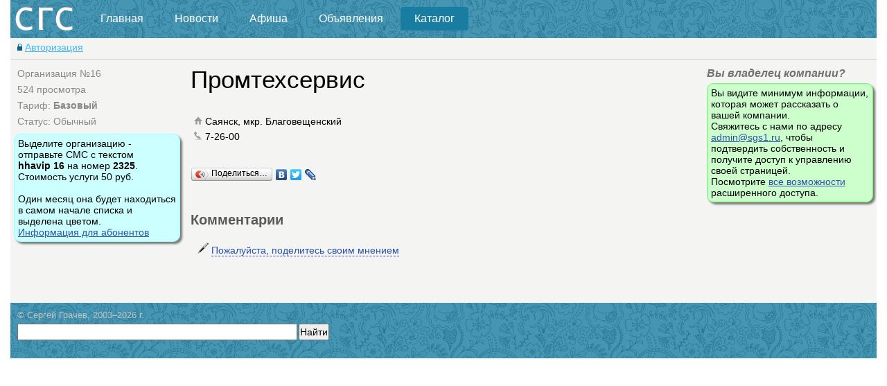

--- FILE ---
content_type: text/html; charset=utf-8
request_url: http://sayansk-city.ru/?act=Catalog&CODE=02&n=16
body_size: 4692
content:
<!DOCTYPE HTML PUBLIC "-//W3C//DTD HTML 4.01//EN" "http://www.w3.org/TR/html4/strict.dtd">
<html>
<head>
<title>Промтехсервис</title>
<!-- Yandex.RTB -->
<script>window.yaContextCb=window.yaContextCb||[]</script>
<script src="https://yandex.ru/ads/system/context.js" async></script>
<meta name="DESCRIPTION" content="Сайт города Саянска, Новости, Фоторепортажи, Пресс-конференции и многое другое" />
<meta name="KEYWORDS" content="Саянск, г.Саянск, город Саянск, сайт Саянска, Новости Саянска, Пресс-конференции, Фоторепортажи, Прогноз погоды в Саянске, Мисс Саянск 2010, Курсы валют, Доска объявлений, Объявления, Недвижимость, Саянский городской форум" />

<LINK rel="icon" type="image/x-icon" href="favicon.ico">
<LINK rel="stylesheet" type="text/css" href="popup.css">
<LINK rel="stylesheet" type="text/css" href="common.css" media="all">
<LINK rel="stylesheet" type="text/css" href="css/catalog.css" media="all">
<LINK rel="stylesheet" type="text/css" href="visuallightbox.css" media="screen">
<LINK rel="stylesheet" type="text/css" href="calendar.css" media="all">

<script type="text/javascript" src="jscripts/jquery.js"> </script>
<script type="text/javascript" src="jscripts/jquery.ui.min.js"> </script>
<script type="text/javascript" src="jscripts/common-alfa.js"> </script>
<script type="text/javascript" src="jscripts/common.js"> </script>
<script type="text/javascript" src="jscripts/jquery.validate.js"> </script>
<script type="text/javascript" src="jscripts/common.validate.js"> </script>
<script type="text/javascript" src="jscripts/common.all.js"> </script>
<script type="text/javascript" src="jscripts/common.catalog.js"> </script>
<script type="text/javascript" src="jscripts/sccode.js"> </script>
<script type="text/javascript" src="jscripts/visuallightbox.js"> </script>

</head>
<body>  
<div id="measurer"> </div>

<!--[if lt IE 9]>

<![endif]-->
<div id="Head">
<div class="logo-left"></div>
<div id="top-menu" class="top-menu">
<ul class="dark_menu">
<li><a href="index.php?act=Main">Главная</a></li>
<li><a href="index.php?act=News">Новости</a>
<ul>
<li><a href="index.php?act=Foto&CODE=01">Фоторепортажи</a></li>
</ul>
</li>
<li><a href="index.php?act=Afisha">Афиша</a></li>
<li><a href="index.php?act=Boards">Объявления</a>
<ul>
<li><a href="?act=Gratter">Поздравления</a></li>
<li><a href="index.php?act=Complains&CODE=01">Книга жалоб</a></li>
<li><a href="index.php?act=Complains&CODE=01&c=3">Интернет-приемная</a></li>
</ul>
</li>
<li><a href="?act=Catalog" class="selected">Каталог</a>
<ul>
<li><a href="?act=Catalog&CODE=05">Рекламные репортажи</a></li>
</ul>
</li>
</ul>

</div>
</div>
<div id="HomeIcon">
<ul><DIV id=ProfileHead></DIV></ul>
<div class="right-links">
<nobr></nobr>
</div>
</div>

<div id="PageBodyWrap">


<div id="PageBody" class="layout"><div id="PageBodyLine"></div>

<div id="layout-left" class="layout-left">
<div class="content">

<!--{MENU_BLOCK}-->


<div class="catalog-info">
<div class=article-date style="font-size:100%">Организация №16</div>
<div class=article-date style="font-size:100%">524 просмотра</div>
<div class=article-date style="font-size:100%">Тариф: <span style="color:#888888; font-weight:bold">Базовый</span></div>
<div class=article-date style="font-size:100%">Статус: Обычный</div>
</div>



<div class=vipblock>Выделите организацию - отправьте СМС с текстом <nobr><b>hhavip 16</b></nobr> на номер <b>2325</b>. Стоимость услуги 50 руб.<br><br>
Один месяц она будет находиться в самом начале списка и выделена цветом.<br>
<a href="http://rbask.com">Информация для абонентов</a></div>


<!--{SERVICE2_BLOCK}-->

<div class="clear2"> </div>

<!--{SERVICE_BLOCK}-->


</div></div><div class="layout-right" id="layout-right">
<div class="content">

<h3>Вы владелец компании?</h3><div class="greenblock">Вы видите минимум информации, которая может рассказать о вашей компании.<br>
Свяжитесь с нами по адресу <a href='mailto:admin@sgs1.ru'>admin@sgs1.ru</a>, чтобы подтвердить собственность и получите доступ к управлению своей страницей.<br>
Посмотрите <a href="?act=Contact&CODE=09">все возможности</a> расширенного доступа.</div><div class="clear2"> </div>

<center></center>

<center></center>

<center></center>

<center></center>

<!--{NEWS_BLOCK}-->

<!--{DOCS_BLOCK}-->

<!--{BOARDS_BLOCK}-->

<!--{DISC_BLOCK}-->

<!--{FOTOS_BLOCK}-->

</div>
</div><div id="Content">
<div id="Content-reducer"><div class="maintitle">Промтехсервис<span id="AddFavorite" class="hidden"></span></div>
<div class="clear2"> </div>



<!--{SEARCH_BLOCK}-->

<!--{CALENDAR_BLOCK}-->

<!--{CATALOG_LIST}-->

<div class=article-board>
<div id="ImageTitle"">
	<div>
		<div style="display:inline-block; position:absolute; vertical-align:top; margin-left:10px; color:#888888;"></div>

	</div>
</div>









<div class="catalog-address">
<div><img src='pics/i/ico/addr.png'>&nbsp;Саянск, мкр. Благовещенский</span></div>
<div><div><img src='pics/i/ico/phones.png'>&nbsp;7-26-00</div></div>

</div>

<div class="catalog-comment"></div>
</div>

<div class="clear2"> </div>
<div style="position:relative; padding-top:10px; margin-left:-5px;">
<script type="text/javascript" src="//yandex.st/share/share.js" charset="utf-8"></script> <div class="yashare-auto-init" data-yashareL10n="ru" data-yashareType="button" data-yashareQuickServices="yaru,vkontakte,facebook,twitter,lj"></div>
</div>

<script type="text/javascript">
	Lightbox = new jQuery().visualLightbox({autoPlay:false,borderSize:39,classNames:'vlightbox',descSliding:false,enableRightClick:false,enableSlideshow:true,resizeSpeed:7,slideTime:4,startZoom:true});
</script>

<div style="float:left; margin:2em auto 0 0; font-size:140%; color:#5a5a5a; clear: left;"><b>Комментарии</b></div><div style="float:left; margin:3em auto 0 1em; font-size:100%;"></div>
<div class="clear-tiny"> </div>
<DIV id="comments-list" class="comments">

</DIV>
<DIV id="comments-list-add" class="comments">
</DIV>

<div class="clear2"> </div>
<div id=board-email class=board-email>
<img height='16px' src='pics/i/ico/ballpen.png'>&nbsp;<a class=pseudo-href onclick="ShowForm(0); return false;">Пожалуйста, поделитесь своим мнением</a>
</div>
<div id=send-form class=sendform>
<img height=16 src='pics/i/ico/ballpen.png'>&nbsp;<span style="color:red">Пожалуйста, поделитесь своим мнением<a href="" class="pseudo_link" onclick="CloseForm(); return false;"><img style="float:right; margin-top:-5px;" src="/f/1/global/menu-close.gif" title='Закрыть'/></a></span><div style="border-top:solid 1px #bdd0ee;line-height:10px;">&nbsp;</div>
<FORM id="commentForm" ENCTYPE="multipart/form-data" action="javascript:sendComment('Catalog', 'catalog', 1);" method="POST">
<input type="hidden" name="i" value="16999">
<input type="hidden" name="n" value="16">
<input type="hidden" name="c" value="0">
<p class=field><label for='csave_name'>Представьтесь * </label><br><input type='text' id='save_name' name='save_name' class=required ui-widget-content' style='width:100%;' value=''></p><p class="field"><label for="ccomment">Текст *</label><br><textarea id="comment" name="comment" class="required ui-widget-content" onclick="textarea_step_add(this)" rows=8 style="width:100%"></textarea><div id="smilies" class="smilies"><a class="pseudo-href" onclick="ShowSmilieBox(); return false;">Добавить смайл</a><div id="smiliebox" class=smilie-box><span style="color:red">Добавить смайл<a href="" class=pseudo_link onclick="CloseSmilieBox(); return false;"><img style="float:right; margin-top:-5px;" src="/f/1/global/menu-close.gif" title='Закрыть'/></a></span><br><table>
<tr>
<td><a href="javascript:emoticon(':mellow:', '')"><img src="/pics/smiles/mellow.gif"></a></td>
<td><a href="javascript:emoticon(':huh:', '')"><img src="/pics/smiles/huh.gif"></a></td>
<td><a href="javascript:emoticon('^_^', '')"><img src="/pics/smiles/happy.gif"></a></td>
<td><a href="javascript:emoticon(':o', '')"><img src="/pics/smiles/ohmy.gif"></a></td>
<td><a href="javascript:emoticon(';)', '')"><img src="/pics/smiles/wink.gif"></a></td>
<td><a href="javascript:emoticon(':P', '')"><img src="/pics/smiles/tongue.gif"></a></td>
<td><a href="javascript:emoticon(':D', '')"><img src="/pics/smiles/biggrin.gif"></a></td>
<td><a href="javascript:emoticon(':lol:', '')"><img src="/pics/smiles/laugh.gif"></a></td>
<td><a href="javascript:emoticon('B)', '')"><img src="/pics/smiles/cool.gif"></a></td>
<td><a href="javascript:emoticon(':rolleyes:', '')"><img src="/pics/smiles/rolleyes.gif"></a></td>
</tr>

<tr align='center'><td><a href="javascript:emoticon('-_-', '')"><img src="/pics/smiles/sleep.gif"></a></td>
<td><a href="javascript:emoticon('&lt;_&lt;', '')"><img src="/pics/smiles/dry.gif"></a></td>
<td><a href="javascript:emoticon(':)', '')"><img src="/pics/smiles/smile.gif"></a></td>
<td><a href="javascript:emoticon(':wub:', '')"><img src="/pics/smiles/wub.gif"></a></td>
<td><a href="javascript:emoticon(':angry:', '')"><img src="/pics/smiles/mad.gif"></a></td>
<td><a href="javascript:emoticon(':(', '')"><img src="/pics/smiles/sad.gif"></a></td>
<td><a href="javascript:emoticon(':unsure:', '')"><img src="/pics/smiles/unsure.gif"></a></td>
<td><a href="javascript:emoticon(':wacko:', '')"><img src="/pics/smiles/wacko.gif"></a></td>
<td><a href="javascript:emoticon(':blink:', '')"><img src="/pics/smiles/blink.gif"></a></td>
<td><a href="javascript:emoticon(':ph34r:', '')"><img src="/pics/smiles/ph34r.gif"></a></td>
</tr>

<tr align='center'></table></div></div></p><p class=field><label for='csave_code'><img src='pics/bcodes/16999.gif'><br>Проверочный код [на картинке] * </label><br><input type='text' id='save_code' name='save_code' class=required digits ui-widget-content' style='width:75%;' value=''></p><p><input id="submit-but" class="button" type="submit" value="Отправить"></p>
</FORM>
</div>
<div class="clear-big"> </div>


<!--{NAV_BLOCK}-->

<!--{CATALOG}-->

<div class="clear"> </div>

</div>
</div>

<div class="clear"> </div>
</div>

</div>

<div style="float:right; margin-right:65px;"><p id="back-top"><a href="#top"><span></span></a></p></div>

<div id="footer" class="footer">
	<div id="copyright" class="copyright">
		<div class=content><span style="color:silver;">© Сергей Грачев, 2003–2026 г.</span><br>&nbsp;</div>

		<div class=counters>
			<a href="https://webmaster.yandex.ru/siteinfo/?site=www.sayansk-city.ru"><img width="88" height="31" alt="" border="0" src="https://yandex.ru/cycounter?www.sayansk-city.ru&theme=light&lang=ru"/></a>
			
		</div>
	</div>
	<div class="find">
		<form id="SearchForm" ENCTYPE="multipart/form-data" action="?act=Search" method="get">
		<input type="hidden" name="act" value="Search">
		<INPUT id="srch-text" class="find-text" name="search_text" type="text"><button type="submit" class="find-button">Найти</button>
		</form>
    </div>
</div>



<DIV id="full_auth" class="global-popup hidden">
	<DIV class="global-popup-overlay">&nbsp;</DIV>
		<DIV id="login-window" class="login-window">
			<div class="close-btn" onclick="hideAuthorizationBlock(); return false;">Закрыть</div>
			<DIV class="window-content">
				<div class="title">Вход</div>
				<DIV class="hint"></DIV>
				<form onsubmit="return mainAuthorize()" method="post" action="/index.php">
				<DIV class="row"><LABEL for="field-login">Логин</LABEL><INPUT id="fld-login" type="text" class="w200"></DIV>
				<DIV class="row"><LABEL for="field-password">Пароль</LABEL><INPUT id="fld-password" type="password" class="w165"></DIV>
				<DIV class="row"><button type="submit" class="btn-submit">Войти</button>
					<a class="pw-forget" href="index.php?act=Reg&CODE=10">Не помню пароль?</a>
				</DIV>
				<DIV class="row"><button type="button" class="btn-register" onclick='document.location.href="?act=Reg"'>Регистрация</button></DIV></FORM>
			</DIV>
			<div id="social">
				<UL class="icons-list"><span>Войти через социальные сети:</span>
				  <li><a href="https://oauth.vk.com/authorize?client_id=3235771&scope=offline&redirect_uri=http%3A%2F%2Fwww.sgs1.ru%2Fopenid%2Fvk.php&amp;state=act%3DCatalog%25CODE%3D02%25n%3D16&response_type=code"><div class="icon icon-vkontakte"></div></a></li>
				  <li><a href="https://www.facebook.com/dialog/oauth?client_id=535487059814137&amp;scope=email,publish_stream,offline_access&amp;response_type=code&amp;redirect_uri=http%3A%2F%2Fwww.sgs1.ru%2Fopenid%2Ffb.php&amp;state=act%3DCatalog%25CODE%3D02%25n%3D16"><div class="icon icon-facebook"></div></a></li>
				  <li><a href="http://www.odnoklassniki.ru/oauth/authorize?client_id=1086108416&amp;scope=VALUABLE ACCESS&amp;response_type=code&amp;redirect_uri=http%3A%2F%2Fwww.sgs1.ru%2Fopenid%2Fok.php&amp;state=act%3DCatalog%25CODE%3D02%25n%3D16"><div class="icon icon-odnoklassniki"></div></a></li>
				</UL>
			</div>
		</DIV>
	</DIV>
</DIV>

<DIV id="full_popup" class="global-popup hidden">
	<DIV class="global-popup-overlay">&nbsp;</DIV>
		<DIV id="login-window" class="login-window">
			<div class="close-btn" onclick="hidePopupBlock(); return false;">Закрыть</div>
			<DIV class="window-content">
				<DIV id="popupheader" class="header"></DIV>
				<div class="clear-small"> </div>
				<DIV id="popuptext" class="text"></DIV>
				<div class="clear-small"> </div>
			</DIV>
		</DIV>
	</DIV>
</DIV>

</body>
</html>

--- FILE ---
content_type: text/html; charset=utf-8
request_url: http://sayansk-city.ru/index.php?act=Login&CODE=11
body_size: 577
content:
<br />
<b>Warning</b>:  file_get_contents(): php_network_getaddresses: getaddrinfo failed: Name or service not known in <b>/var/www/vm16728/data/www/sgs1.ru/sources/Login.php</b> on line <b>466</b><br />
<br />
<b>Warning</b>:  file_get_contents(https://api.twitter.com/oauth/request_token?oauth_callback=http%3A%2F%2Fwww.sgs1.ru%2Fopenid%2Ftw.php&amp;oauth_consumer_key=X1P0xleT824oVqvEK3StYw&amp;oauth_nonce=3c006d69944730b57e6c441951d38e99&amp;oauth_signature=BRii3a2ObuED2JySZsUV%2B6DJjwo%3D&amp;oauth_signature_method=HMAC-SHA1&amp;oauth_timestamp=1768782224&amp;oauth_version=1.0): failed to open stream: php_network_getaddresses: getaddrinfo failed: Name or service not known in <b>/var/www/vm16728/data/www/sgs1.ru/sources/Login.php</b> on line <b>466</b><br />
<br />
<b>Warning</b>:  Cannot modify header information - headers already sent by (output started at /var/www/vm16728/data/www/sgs1.ru/sources/Login.php:466) in <b>/var/www/vm16728/data/www/sgs1.ru/sources/misc/functions.php</b> on line <b>433</b><br />
<br />
<b>Warning</b>:  Cannot modify header information - headers already sent by (output started at /var/www/vm16728/data/www/sgs1.ru/sources/Login.php:466) in <b>/var/www/vm16728/data/www/sgs1.ru/sources/misc/functions.php</b> on line <b>433</b><br />


--- FILE ---
content_type: text/css
request_url: http://sayansk-city.ru/popup.css
body_size: 2359
content:
.global-popup { /* ���� ����������� */
	left: 0px; top: 0px; width: 100%; height: 100%; position: fixed; z-index: 101;
}
.global-popup-overlay {
	background: #000000; width: 100%; height: 100%; filter: alpha(opacity=50); opacity: 0.5;
}
#login-window {
	background: #ffffff; left: 50%; top: 50%; width: 372px; overflow: hidden; margin-top: -175px; margin-left: -186px; position: absolute; z-index: 102; border:10px solid #197ca1; border-radius: 5px; -webkit-border-radius: 5px; -moz-border-radius: 5px; box-shadow: 3px 3px 3px rgba(0, 0, 0, 0.5);
}
#login-window .close-btn {
	position: absolute; background: url("/pics/i/ico/close_btn.png") no-repeat 0px 0px; left: 100%; top:10px; width: 24px; height: 24px; text-indent: -9999px; overflow: hidden; margin-left: -40px; cursor: pointer;
}
#login-window .window-content {
	padding:10px;
}
#login-window .title {
	display:block; margin-left:5px; font-size:150%; font-weight:bold; clear:both;
}
#login-window .window-content .hint {
	margin-left:5px; color:#ff0000; font-weight:bold; height:20px;
}
#login-window .window-content .header {
	margin-left:5px; color:#ff0000; font-size:120%; font-weight:bold; height:20px;
}
#login-window .window-content .text {
	margin-left:5px; color:#000000; font-size:110%; font-weight:normal; height:20px;
}
#login-window .row{
	margin:0 0 10px 5px;
}
#login-window .row input{
	padding:0 10px; display:block; height:30px; width:318px; line-height:1; font-size:1em; border:solid 1px #999; outline:#ffffff;
}
#login-window .btn-submit {
	background:#006699; height: 30px; color: white; line-height: 30px; font-size: 14px; font-weight:bold; padding:0 15px; text-align:center; border-radius: 1px; -webkit-border-radius: 1px; -moz-border-radius: 1px;
}
#login-window .btn-submit:hover {
	background:#0099CC; cursor:pointer;
}
#login-window .btn-submit:active {
	background:#0099CC; cursor:pointer;
}
#login-window .btn-register {
	background:#990099; height: 30px; color: white; line-height: 30px; font-size: 14px; font-weight:bold; padding:0 15px; text-align:center; border-radius: 1px; -webkit-border-radius: 1px; -moz-border-radius: 1px;
}
#login-window .btn-register:hover {
	background:#CC33CC; cursor:pointer;
}
#login-window .btn-register:active {
	background:#CC33CC; cursor:pointer;
}
#login-window a.pw-forget {
	background:#ffffff; float:right; margin-right:10px;
}
#social {
	border-top:2px solid #336699; height:40px; background:#197ca1;
}
#social .icons-list span{
	position:absolute; margin:0; color:#ffffff; font-weigth:bold;
}
#social .icons-list {
	padding-top: 13px; list-style-type:none;
}
#social .icons-list .icon{
	float:right; height:26px; width:26px; margin:-5px 10px 0 0; cursor:pointer;
}
#social .icons-list .icon {
	background: url("/pics/i/ico/social-likes__button.png") no-repeat; zoom: 1;
}
#social .icons-list .icon-twitter {
	background-position: -26px 0px;
}
#social .icons-list .icon-vkontakte {
	background-position: -52px 0px;
}
#social .icons-list .icon-facebook {
	background-position: 0px 0px;
}
#social .icons-list .icon-odnoklassniki {
	background-position: -78px 0px;
}

#ProfileHead  a { /* ������� � ��������� */
	color:#40b9fb;
}
#ProfileHead  a:hover {
	color:#ff0000;
}
#favoritesBlock {
	position:absolute; margin:-11px 0 0 -12px; z-index:10; border:1px solid #bdd0ee; display:none; width:300px;
	-webkit-border-radius: 3px; -moz-border-radius: 3px; border-radius: 3px; -webkit-transition: all 0.5s ease; -moz-transition: all 0.5s ease; -o-transition: all 0.5s ease; -ms-transition: all 0.5s ease; transition: all 0.5s ease;
}
#favoritesBlock .content {
	PADDING-BOTTOM: 5px; PADDING-LEFT: 15px; PADDING-RIGHT: 15px; BACKGROUND: #ebf1fa; PADDING-TOP: 5px;
}
#favoritesBlock H2 {
	POSITION: relative; LINE-HEIGHT: 2; MARGIN: -1px 0 0 -4px; FONT-SIZE: 100%; FONT-WEIGHT: normal; COLOR: #ff0000;
}
#favoritesBlock H2 a .ico{
	POSITION: absolute; MARGIN-LEFT: 100%; CURSOR: pointer; LEFT: -5px;
}
#favoriteOpenerLink {
	POSITION: relative; PADDING-BOTTOM: 2px; WIDTH: auto; PADDING-RIGHT: 10px; FLOAT: right; HEIGHT: 17px; TOP: 3px; PADDING-TOP: 3px;
}
#favoritesBlock .fav-row {
	POSITION: relative; LINE-HEIGHT: 1.5; MARGIN: 0.5em 0px 0px -0.3em; FONT-SIZE: 85%;
}
#favoritesBlock .fav-delete {
	POSITION: absolute; MARGIN-LEFT: 100%; CURSOR: pointer; LEFT: -5px;
}
#AddFavorite {
	MARGIN-LEFT: 10px;
}
#favoritesNotFound {
	MARGIN: 5px 0 10px 0;
}

#back-top { /* ������ ������ */
	position:fixed; bottom:10px; z-index:5; margin-bottom:8px;
}
#back-top a {
	width:60px; display:block;
	-webkit-transition:1s; -moz-transition:1s; transition:1s;
}
#back-top a:hover {
	color:#000000;
}
#back-top span {
	width:60px; height:60px; display:block; margin-bottom:7px; background: #ddd url(/pics/i/ico/Upload-icon.png) no-repeat center center;
	-webkit-border-radius:10px; -moz-border-radius:10px; border-radius:10px; -webkit-transition:1s; -moz-transition:1s; transition:1s;
}
#back-top a:hover span {
	background-color:#777;
}

#Content { /* �������� � ������� */
	padding:0; float:none; overflow:hidden;
}
#Content-reducer {
	padding:0 10px;
}
#Content-reducer span.title{
	font-size:240%; font-style:normal; color:#000000;
}
div.maintitle{
	font-size:240%; font-style:normal; color:#000000; margin-bottom:10px;
}
#Content .content-img-left {
	float: left; position: relative; left: -10px;
}
#Content .content-img-note {
	float: left; color: #555555; width: 20em;
}
#Content .content-img-note p {
	font-style: italic; font-size: 90%; color: #555555; line-height: 1.5em;
}
#Content span.hover {
	color:#fc1921 !important; border-color:#fc1921;
}
#Content ul {
	color:#000000;
}
#Content ul span.li{
	color:black;
}
#Content .footer {
	font-style:italic;
}

ul.dark_menu { /* ������� ���� */
	list-style: none; padding: 0; font-family: Helvetica, Arial, sans-serif; font-size: 16px; line-height: 14px;
}
ul.dark_menu:after {
	content: ""; clear: both; display: block; overflow: hidden; visibility: hidden; width: 0; height: 0;
}
ul.dark_menu li {
	float: left; margin: 0 0 0 5px; position: relative;
}
ul.dark_menu li:first-child {
	margin: 0;
}
ul.dark_menu li a, ul.dark_menu li a:link {
	color: #ffffff; text-decoration: none; display: block; padding: 10px 20px; -webkit-border-radius: 4px; -moz-border-radius: 4px; border-radius: 4px;
	-webkit-transition: all 0.5s ease; -moz-transition: all 0.5s ease; -o-transition: all 0.5s ease; -ms-transition: all 0.5s ease; transition: all 0.5s ease;
}
ul.dark_menu li a:hover {
	color: #ffffff; text-decoration: underline; background: #197ca1;
	-webkit-transition: all 0.5s ease; -moz-transition: all 0.5s ease; -o-transition: all 0.5s ease; -ms-transition: all 0.5s ease; transition: all 0.5s ease;
}
ul.dark_menu li a.selected, ul.dark_menu li a:active {
	color: #ffffff; background: #197ca1;
}
ul.dark_menu li a.promo {
	color: #ffffff; background: #9966FF;
}
ul.dark_menu li ul {
	display: none;
}
ul.dark_menu li ul:before {
	content: " "; position: absolute; display: block; z-index: 1500; left: 0; top: -10px; height: 10px; width: 100%;
}
ul.dark_menu li:hover ul {
	position: absolute; opacity: 0.95; filter: alpha(opacity=95); display: block; z-index: 1000; left: 0; top: 33px; padding: 5px 0; list-style: none; background: #197ca1; -webkit-border-radius: 4px; -moz-border-radius: 4px; border-radius: 4px;
}
ul.dark_menu li ul li {
	float: none; margin: 0 10px; border-top: 1px solid #0c6789;
}
ul.dark_menu li ul li:first-child {
	margin: 0 10px; border-top: 0 none;
}
ul.dark_menu li ul li:last-child {
	border-bottom: 0 none;
}
ul.dark_menu li ul li a, ul.dark_menu li ul li a:link {
	color: #ffffff; display: block; background: transparent none; padding: 10px 20px 10px 5px; white-space: nowrap; -webkit-border-radius: 0px; -moz-border-radius: 0px; border-radius: 0px;
}
ul.dark_menu li ul li a:hover {
	text-decoration: underline; color: #ffffff;
}

ul.left_menu { /* ������� ���� */
	list-style: none; padding: 0;
}
ul.left_menu li {
	margin: -15px 0; width:240px; left: -20px; position: relative; font-size: 16px;
}
ul.left_menu li span {
	color: #000000; text-decoration: none; display: block; padding: 10px 5px; -webkit-border-radius: 4px; -moz-border-radius: 4px; border-radius: 4px;
}
ul.left_menu li span:hover {
	color: #000000; background: #CCFF99;
}
ul.left_menu li div{
	display: none; width: 590px;
}
ul.left_menu li:hover div {
	position: absolute; opacity: 0.95; filter: alpha(opacity=95); display: block; z-index: 1000; left: 240px; top: 0; padding: 0 10px; list-style: none; background: #CCFF99; -webkit-border-radius: 4px; -moz-border-radius: 4px; border-radius: 4px;
}
ul.left_menu li div span {
	float: none; margin: 0; font-size: 14px;
}
ul.left_menu li ul div span, ul.left_menu li div span a:link {
	color: #ffffff; display: block; background: transparent none; white-space: nowrap; -webkit-border-radius: 0px; -moz-border-radius: 0px; border-radius: 0px;
}
ul.left_menu li div span a:hover {
	text-decoration: underline; color: #ffffff;
}

--- FILE ---
content_type: text/css
request_url: http://sayansk-city.ru/common.css
body_size: 8636
content:
* {
	padding:0px; margin:0px; font-size:100%; scroll:yes;
}
body{
	margin:0 auto; font-size:90%; font-family: arial, sans-serif; max-width:1250px; min-width:1000px;

}

.b-container-ie {	background:#fff567; padding:5px 10px;  position: relative; max-width:1260px; min-width:974px; text-align:center;  font-size: 1em;  z-index: 5; margin-bottom:5px;
}
.browsers a {	margin-right:25px;
}
.browsers img {	position:relative; margin-right:5px; top:3px;
}

img {
	border:0;
}
td {
	padding:0; vertical-align:top;
}
table {
	border-collapse:collapse;
}

h1 {
	font-size:150%; font-style:italic; color:#fc1921; margin-top:0;
}
h2 {
	margin:2em auto 0 0; font-size:140%; color:#5a5a5a; clear: left;
}
h3 {
	font-size:120%; margin-bottom:0.3em; font-weight:bold;
}
h4 {	margin:1.5em auto 0.5em auto;
}
p {	margin-top:0;
}
a:link {	color:#2c4fab;
}
a:visited {	color:#703989;
}
a:hover {
	color:#fc1921;
}

ol, ul {
	list-style: none;
}
ul, li{
	margin: 0; padding: 0; border: 0; outline: 0; font-size: 100%; vertical-align: baseline; background: transparent;
}

#measurer {
	min-width: 1000px; max-width:1250px; margin: 0 auto;
}
#Head {
	 height:55px; background: url('/pics/bg/bg_main.png') no-repeat;
}
.logo-left {
	width:100px; float:left; height:55px; background: url('/pics/logo-sgs.png') no-repeat;
}
.top-menu {
	min-width: 890px; max-width:1140px; display: inline-block; position:absolute; margin: 10px 0 0 10px;
}
#HomeIcon {
	height:30px; min-width:1000px; max-width:1250px; position: relative; background:#f4f4f2; border-bottom:1px solid #d5d4d0;
}
#HomeIcon ul {
	list-style-type:none;
}
#HomeIcon ul li {
	float:left; margin:5px 10px;
}
#HomeIcon .right-links {
	list-style-type:none; float:right; margin:5px 10px;
}
#HomeIcon .right-links a {
	color:#197ca1;
}
#HomeIcon .right-links a:hover {
	color:#ff0000;
}
#footer {
	padding-top:10px; height:70px; background: url('/pics/bg/bg_main.png') no-repeat;
}
#footer .find {
	width:70%; margin:5px 10px; 
}
#footer .find .find-text{
	height:20px; width:400px;
}
#footer .find .find-button {
	height:24px; margin-left:2px;
}
#footer .content {
	position:relative; margin-left:10px; font-size:90%;
}
#copyright .counters {
	font-size:90%; margin-top:-10px;
}
#copyright .counters {
	position:relative; alpha(opacity: 60); opacity: 0.6; margin:-30px 0 0 250px;
}
#copyright a, #copyright a:link, #copyright a:visited {
	color: #ffffff; font-weight: normal; text-decoration: underline;
}
#copyright a:hover {
	color: #ff0000; font-weight: normal; text-decoration: underline;
}

#PageBodyWrap {
	width:100%; position:relative;
}
#PageBodyWrap {
	margin-top:0; padding:10px 0; position: relative; background:#f4f4f2;
}
#PageBody {
	width:100%; position:relative;
}
#PageBodyLine {
	position:absolute; left:250px; height:100%; width:0px; border-right:0; background:url(../pics/i/content-border.gif) repeat-y; zoom:1;
}
#PageBody .layout-right {
	position:relative; float:right; width:250px;
}
#PageBody .layout-left {
	width:250px; float:left;
}
#Content { /* �������� � ������� */
	padding:0; float:none; overflow:hidden;
}
#Content-reducer {
	padding:0 10px;
}
#Content-reducer span.title{
	font-size:240%; font-style:normal; color:#000000;
}
div.maintitle{
	font-size:240%; font-style:normal; color:#000000; margin-bottom:10px;
}
#Content .content-img-left {
	float: left; position: relative; left: -10px;
}
#Content .content-img-note {
	float: left; color: #555555; width: 20em;
}
#Content .content-img-note p {
	font-style: italic; font-size: 90%; color: #555555; line-height: 1.5em;
}
#Content span.hover {
	color:#fc1921 !important; border-color:#fc1921;
}
#Content ul {
	color:#bdd0ee;
}
#Content ul span.li{
	color:black;
}
#Content .footer {
	font-style:italic;
}

.layout-right .content {
	z-index:20; padding:0;
}
.layout-left .content, .layout-right .content {
	position:relative; z-index:1; padding:0 5px;
}
.layout-left .section {
	margin-bottom:2em;
}
.layout-left h3, .layout-right h3 {
	font-style:italic; color:#727272; margin-top:0; font-size: 113%;
}
.layout-right h3 a {
	color: #727272;
}
.layout-right h3 a:hover {
	color: #fc1921;
}
.layout-left ul {
	list-style-type:none; margin:1em 0 2em 0; padding:0 0 0 20px;
}
.layout-left ul li {
	margin-bottom:1em;
}
.layout-left ul li .li {
	display: block;
}
.layout-right h4 {
	margin-top:0.5em; margin-left:15px; font-style:italic; color:#727272; margin-top:0; font-size: 105%;
}
.layout-right .section li {
	 margin-left:-1.7em; font-size: 90%; font-style:italic; color:#727272;
}

.list-style ul ul ul {
	width:150% !important; font-size:89%;
}
#Announce {
	padding: 0;
}
#Announce h2{
	margin:2px auto; font-size:140%; color:#cc66cc; clear: left;
}
.main-announce {
	position:relative; padding:5px; box-shadow: 3px 3px 3px rgba(0, 0, 0, 0.5);
}
#SplashBanners {
	margin-top:0px; margin-bottom:0px; width:100%;
}
#SplashBanners .banner {
	color:#737373;
}
#SplashBanners .banner img {
	width:100%;
}
#Articles {	padding-top:1px;
}
.article-item {	position:relative; margin-bottom:1.33em;
}
#ImageTitle{
   position: relative;
}
#ImageTitle .article-img {
	position:relative; display:inline-block; float:left;
}
#ImageTitle .article-title {
	display:inline; vertical-align:top; color:#888888;
}
#ImageTitle .article-info {
	position:relative; display:inline-block; vertical-align:top; font-size:110%;
}
#ImageTitle .article-allphotos {
	position:absolute; display:block; marign-top:100%;
}

.article-prevnext {	display:inline-block; width:97%; background-color:#cccccc; padding:10px; margin-bottom:10px;
}
.article-text {
	 position: relative; display:inline-block; width:100%; line-height: 1.4;
}
.article-date {
	color:#888888; margin-bottom:0.2em; font-size:90%;
}
.article-tags {
	color:#888888; margin-bottom:0.2em; font-size:90%; font-weight:bold;
}
.article-catalog-tags {
	line-height:24px; font-size:95%; margin:0 0 5px 5px;
}
.article-catalog-tags a {
	color: #660099; font-weight: normal; text-decoration: underline;
}
.article-catalog-tags a:hover {
	color: #9900FF; font-weight: normal; text-decoration: underline;
}
.article-press {
	color:black; font-size:110%; margin-bottom:0.2em; margin-top:-0.2em; font-weight:bold;
}
.article-tags a:link {
	color:#888888;
}
.article-tags a:visited {
	color:#888888;
}
.article-tags a:hover {
	color:#000000;
}
.lasthead {
	display:block; color:#2c4fab; margin-bottom:0.2em; font-size:100%; font-weight:bold;
}
.lasthead li{
	color:#888888; margin-bottom:0.2em; font-size:90%; font-weight:normal; margin-left:-15px;
}
.lasthead li span{
	font-size:95%; font-weight:normal;
}
#PreviewBlock {
	position: absolute; display:none; BORDER:dotted 1px #000000; background-color: #fff5ee; width:50%; PADDING: 7px; z-index: 200;
}
.frame-thermo {
	PADDING: 5px; background-color:#cccccc; BORDER:dotted 1px #ffffff; MARGIN: 1em 0 1em 1em;
}
DIV.frame-quote-tl {
	 MARGIN-LEFT:1em; BACKGROUND: url(/f/1/global/quote-tl.gif) no-repeat 0px 0px; height:12px; position: relative; z-index: 5;
}
.frame-quote {
	PADDING: 5px; background-color:#ffffff; BORDER:dotted 1px silver; MARGIN: -1px 0 0.3em 1em; position: relative; z-index: 4;
}
.frame-comment {
	float:right; PADDING: 7px; BORDER:solid 1px #000000; width:200px;  display:block; MARGIN: -1.5em 0 0 0.5em; background-color: gray; color:white;
}
#Search {
	position: relative; BORDER:dotted 1px #ffffff; background-color: #009933; PADDING: 7px; margin-bottom:1.5em; color:#ffffff;
}
.article-boards {
	border-bottom:1px dotted #cccccc; padding-top:5px; padding-bottom:5px;
}
.article-boards-vip  {
	border-bottom:1px dotted #cccccc; padding-top:5px; padding-bottom:5px; background-color:#CCFFFF;
}
.article-boards:hover, .article-boards div.hover {
	background:#ffffff;
}
.article-boards-vip:hover, .article-boards-vip div.hover {
	background:#99FFFF;
}

.article-headline {
	 color:#0070c0; line-height:24px; font-size:110%; font-weight:bold; display:inline; cursor:pointer; text-decoration:underline; padding-left:5px;
}
.article-newsheadline {
	 color:#0070c0; font-size:110%; font-weight:bold; cursor:pointer;
}
.article-price {
	color:#e53900; padding-left:5px; display:inline; font-size:120%; font-weight:bold;
}
.article-boards p, .article-boards-vip p {
	padding-left:5px; padding-right:5px;
}
.article-contacts {
	font-size:110%; color:green;
}
.article-games {
	 color:#0070c0; font-size:180%; font-weight:bold; padding-left:5px;
}
.article-line {
	 color:#0070c0; line-height:24px; font-size:100%; font-weight:normal; display:block; cursor:pointer; padding-left:5px;
}
.boards-rules {
	margin-bottom:1em; padding-top:5px; padding-bottom:5px; font-size:90%;
}
.rules-number {
	font-size:130%; color:#ff0000; font-weight:bold; font-style:italic; margin-right:7px;
}
.catalog-address {
	 color:#000000; line-height:22px; font-size:100%; padding:5px;
}
.catalog-phone {
	 color:#330033; line-height:24px; font-size:110%; padding-left:5px;
}
.catalog-comment {
	color:#000000; line-height:24px; padding-left:5px;  font-size:105%; font-style:italic;
}
.catalog-grf {
	 color:#000000;
}
.catalog-timetable {
	padding:5px; position: relative; background:#CCFFFF; border:solid 1px #99FFFF; border-radius: 5px; -webkit-border-radius: 5px; -moz-border-radius: 5px; width:365px;
}
.complain{
	color:#0070c0; border-bottom: dashed 1px #0070c0; cursor:pointer;
}
.complain-selected{
	color:#ff0000; border-bottom: dashed 1px #ff0000; cursor:pointer;
}
.buttons {
	display:none; font-size:100%; float:right; margin-top: -2px; color:#888888; line-height:20px;
}
.comm-delete {
	CURSOR: pointer;
}
.comments-buttons td.comm-delete img {
	margin-top: -3px;
}
.layout-left .selected {	color:#fc1921;
}
.layout-left .disabled {	color:#888888;
}
.clear {
	clear:both;
}
.clear-tiny {
	height:0.1em; clear:both;
}
.clear-line{
	height:0.2em; clear:both;
}
.clear-small {
	height:1em; clear:both;
}
.clear-medium {
	height:2em; clear:both;
}
.invisible {
	display: none;
}
.pseudo-href, .answer-item {
	color:#2c4fab; border-bottom:1px dashed #2c4fab; cursor:pointer; margin-bottom:1px;
}
.pseudo-href:hover {
	color: #FC1921 !important; border-color: #FC1921 !important;
}
table.data, table.afisha {
	width:auto; margin-bottom:1.33em; z-index: 50;
}
table.afisha {
	border-bottom:1px solid #cccccc;
}
table.data caption, table.afisha caption {
	text-align:left; color:#646464; font-size:110%; margin-bottom:0.4em; font-style:italic; font-weight:bold;
}
table.data td, table.data th, table.afisha td, table.afisha th {
	padding:0.5em 0.6em 0.4em 0.6em; vertical-align:top;
}
table.data tr, table.afisha tr {
	border-bottom:solid 1px #cccccc;
}
table.data th, table.afisha th{
	text-align:left; padding-top:0.5em; border-bottom:1px solid #cedcf2;
}
table.data thead th, table.afisha thead th {
	padding-top:0.6em; padding-bottom:0.6em; background:#aab5d3; color:white; font-size:89%;
}
table.data tr:hover, table.data tr.hover {
	background:#ffffff;
}
table.nobr {
	margin-bottom:1.33em;
}
table.nobr th {
	text-align:left; padding-top:0.5em; border-bottom:1px solid #cedcf2;
}
table.nobr th, table.nobr td {
	vertical-align:top; padding:0.5em 0.6em 0.4em 0.6em;
}
table.nobg tr:hover, table.nobg tr.hover {
	background:none;
}
.afisha {
	margin:5px 0;
}
.afisha div.afisha-tab {
	position:relative; display:inline-block; margin:5px 5px 0 0; padding:5px; text-align:center; font-weight:bold; color:#000000; border:solid 1px #FF0000; border-radius: 5px; -webkit-border-radius: 5px;
}
.afisha div.afisha-tab div {
	font-size:90%;
}
.afisha div.afisha-tab.hover {
	cursor:pointer; background-color:#FF0000; color:#FFFFFF;
}
.afisha div.afisha-tab.select {
	background-color:#FF0000; color:#FFFFFF;
}

table.timetable {
	width:100%;
}
.catalog-timetable .timetable th, .catalog-timetable .timetable td {
	padding:0 0.6em 0 0.6em;
}
.catalog-timetable .timetable th.ttime-work {
	width:20px; color:blue; font-weight:bold;
}
.catalog-timetable .timetable th.ttime-wend {
	width:20px; color:red; font-weight:bold;
}
table.nav {
	margin-top:1.33em; margin-bottom:1.33em;
}
table.nav td {
	width:15px; text-align:center; padding:0.4em 0.4em 0.4em 0.4em; font-size:110%;
}
table.nav td.bg {
	border: dotted 1px #cedcf2; cursor:pointer; text-decoration: underline;
}
table.nav td.select {
	background:#cedcf2; border-top: dotted 1px #cedcf2; border-left: dotted 1px #cedcf2; border-bottom: dotted 1px #cedcf2; border-right: dotted 1px #ffffff; font-weight:bold;
}
table.nav td.nobr:hover, table.nav td.nobr.hover {
	background:none;
}
table.nav td.bg:hover, table.nav td.bg.hover {
	background:#cedcf2; color:red;
}
a.rss {
	margin-top: 5px; padding-left: 20px; background:url(/pics/i/ico/rss.gif) no-repeat;
}
a.pseudo-href {
	text-decoration: none;
}
a.catalog {
	color:black;
}
#SplashBanners .source {
	background-image:none;
}

#SplashBanners .right {
	position:relative;
}
#SplashBanners .banner .img-link {
	font-size:20%;
}




TABLE.news-block {
	MARGIN: 0.5em 0px;
}
DIV.news-list DIV.news-item {
	MARGIN-BOTTOM: 1em;
}
DIV.news-list DIV.news-item DIV.date {
	FONT-STYLE: italic; COLOR: #94999c; FONT-SIZE: 85%;
}
DIV.news-list DIV.news-item H3 {
	MARGIN: 0px 0px 0.3em; COLOR: #94999c;
}
DIV.latest-news DIV.news-list {
	FONT-SIZE: 100%;
}
DIV.latest-news DIV.news-list DIV.news-item DIV.date {
	FONT-SIZE: 85%;
}
DIV.main-news P.date {
	FONT-STYLE: italic; COLOR: #94999c; FONT-SIZE: 85%;
}
DIV.main-news H2 {
	MARGIN: -0.7em 0px 0.2em; COLOR: #ef3124; FONT-SIZE: 140%; FONT-WEIGHT: normal;
}
TABLE.news-block TD.spacer DIV {
	WIDTH: 10px;
}
DIV.news-calendar DIV.years {
	MARGIN-TOP: 1.5em; WIDTH: 100%;
}
DIV.news-calendar DIV.years DIV {
	FLOAT: left; MARGIN: 0px 1.5em 0.5em 0px;
}
DIV.news-calendar DIV.months DIV {
	FLOAT: left; MARGIN: 0px 1.5em 0.5em 0px;
}
DIV.news-calendar DIV.months {
	CLEAR: both;
}
DIV.news-calendar SPAN {
	COLOR: #94999c;
}
DIV.news-calendar DIV.clear {
	HEIGHT: 2em;
}
DIV.clear {
	HEIGHT: 2em;
}
DIV.clear2 {
	HEIGHT: 1em;
}
DIV.contacts {
	FONT-SIZE: 100%; MARGIN: 10px 0px; POSITION: relative;
}
DIV.contacts p.note {
	MARGIN-TOP: 1.2em; FONT-WEIGHT: normal; FONT-SIZE: 80%;
}
#show-form{
	position:relative; display:none; margin-top:-1px;
}
#show-agents{
	position:absolute; display:none; margin-top:5px;  z-index:20; padding:5px; border:solid 1px #bdd0ee; background-color:#ebf1fa;
}
SPAN.showform-link {
	CURSOR: pointer; FONT-WEIGHT: bold; COLOR: #5a5a5a; BORDER-BOTTOM: #5a5a5a 1px dashed; margin-left:15.1px;
}
SPAN.showform-link:hover {
	CURSOR: pointer; FONT-WEIGHT: bold; COLOR: #000000; BORDER-BOTTOM: #000000 1px dashed; margin-left:15.1px;
}
DIV.comments {
	position:relative; FONT-SIZE: 95%;
}
DIV.comments-item {
	position:relative; margin-bottom:2px; border-bottom:1px dotted #cccccc;
}
DIV.comments-item:hover, DIV.comments-item.hover {
	background:#ffffff;
}
DIV.comments-add {
	width:97%; cursor:pointer; padding:10px; background-color:#CCCCFF; text-align:center;
}
DIV.comments-add:hover, DIV.comments-add.hover {
	background-color:#9999FF;
}
.comments-item .comments-date {
	padding-left:5px; color:#888888; font-size:90%; line-height:26px; background-color:#f3f3f3;
}
.comments-item .comments-text {
	padding: 0 5px 5px 5px;
}
.comments-buttons {
	position:relative; font-size:100%; display:none; float:right; margin: 0 5px 0 0; color:#888888; line-height:22px;
}
.comments-buttons td.comm-delete {
	CURSOR: pointer;
}
.comments-buttons td.comm-delete img {
	margin-top: -3px;
}
.vote-pro {	FONT-SIZE: 110%; FONT-WEIGHT: bold; COLOR: #009900; PADDING: 0 5px;}
.vote-contra {
	FONT-SIZE: 110%; FONT-WEIGHT: bold; COLOR: #ff0000; PADDING: 0 5px;
}
.vote-pro-choice {
	FONT-SIZE: 110%; FONT-WEIGHT: bold; BACKGROUND: #009900; COLOR:#ffffff; PADDING: 0 5px;
}
.vote-contra-choice {
	FONT-SIZE: 110%; FONT-WEIGHT: bold;  BACKGROUND: #ff0000; COLOR:#ffffff; PADDING: 0 5px;
}
.vote-notchoice {
	FONT-SIZE: 110%; FONT-WEIGHT: bold; COLOR:#999999; PADDING: 0 5px;
}
.vote-pro a {
	CURSOR: pointer; COLOR: #009900; BORDER-BOTTOM: #009900 1px dotted;
}
.vote-contra a {
	CURSOR: pointer; COLOR: #ff0000; BORDER-BOTTOM: #ff0000 1px dotted;
}
.vote-count {
	margin: 0 10px 0 2px; FONT-SIZE: 110%; COLOR: #999999;
}
#addcomm SPAN.resume-link{
	CURSOR: pointer; FONT-SIZE: 110%; FONT-WEIGHT: bold; COLOR: #fc1921; BORDER-BOTTOM: #fc1921 1px dashed;
}
SPAN.search-link{
	CURSOR: pointer; FONT-SIZE: 110%; FONT-WEIGHT: bold; COLOR: #009900; BORDER-BOTTOM: #009900 1px dashed;
}
SPAN.search-link.hover, SPAN.search-link:hover{
	cursor: pointer; COLOR: #fc1921; BORDER-BOTTOM: #fc1921 1px dashed;
}
.ui-state-highlight {	background:#ffffcc;}

#commentForm {
	width: 90%;
}
#commentForm p.field{
	margin:5px 0; font-sizef:1em; outline:#ffffff;
}
/* #commentForm p.field input{
	padding:0 10px; display:block; height:30px; line-height:1; font-size:1em; outline:#ffffff;
}
#commentForm p.field select{
	padding:0 10px; display:block; height:30px; line-height:1; font-size:1em; outline:#ffffff;
}
#commentForm p.field textarea{
	padding:0 10px; display:block; line-height:1; font-size:1.4em; outline:#ffffff;
} */
#commentForm img.loading {
	position: absolute; display:none; margin-top:0;
}
.fieldset {
	width: 90%; padding:0 8px 8px 8px;
}
.legend {
	FONT-WEIGHT: bold; FONT-SIZE: 100%; background:#ffffff; margin-left:4px;
}
.legend-img {	position:absolute; background-color:#ffffff; left:82%;  margin-top:-6px;
}
.fieldset textarea {
	width:95%
}
.hidden {	display:none;
}
.weather li.workday, .weather li.weekend {
	margin:10px 0 0 -20px; cursor:pointer; padding:5px; border:solid 1px #bdd0ee; border-radius: 5px; -webkit-border-radius: 5px; -moz-border-radius: 5px;
}
.weather li.hover {	background-color:#ebf1fa;
}
.weather li.select {	margin:10px 0 0 -20px; cursor:pointer; padding:5px; border:solid 1px #bdd0ee; background-color:#ebf1fa; border-radius: 5px; -webkit-border-radius: 5px; -moz-border-radius: 5px;
}
.weather div.cc {	position:relative; height:55px; overflow:hidden;
}
.weather li.weekend i {	color:#ff0000;
}
td.c0 {	font-size:17px; font-weight:bold; color:#069; text-transform: lowercase;
}
td.c2 {	font-weight:normal; color:#999999;
}
td.c3 {	font-size:24px; font-weight:bold; color:#069; line-height:24px; text-align:center;
}
td.c6, td.c4, td.c7 {	text-align:center; line-height:24px;
}
td div.winds {	position:relative; line-height:24px; padding:5px 0 0 25px; display:block; text-align:left; font-size:24px; font-weight:bold; color:#069;
}
td div.winds img {	display:block; width:19px; height:26px; position:absolute; top:5px; left:0;
}
#vlightbox {
	width:100%;	zoom:1;
}
.vlightbox {
	display:-moz-inline-stack; display:inline-block; zoom:1; *display:inline; position:relative; vertical-align:top; width:auto; border:solid 1px #ffffff;
}
.vlightbox a {
	margin:0;
}
.vlightbox:hover, .vlightbox a:hover {
	text-decoration:underline; border:solid 1px #bdd0ee; opacity:1;
}
.vlightbox img {
	display:block; border:solid 2px #bdd0ee; margin:0;
}
.vlightbox div {
	display:none
}
.photo-comment {
	POSITION: relative; display:block; zoom:1; *display:inline; margin-top:90px; margin-left: -110px;
}
.vlightbox2 {
	display:-moz-inline-stack; display:inline-block; zoom:1; *display:inline; position:relative; vertical-align:top; margin:10px 10px; padding: 5px;
}
.vlightbox2 .img {
	 display:block;
}
.vlightbox2 .discr{
	POSITION: absolute; padding:1px; FONT-SIZE: 90%; COLOR:silver; background:#000000; filter:alpha(opacity=50); opacity: 0.5; margin-top:-33px; height:28px;
}
.vlightbox2 a.delete {
	POSITION: absolute; MARGIN-LEFT: 100%; CURSOR: pointer; background:#ffffff; TOP:-15px; LEFT: -5px;
}
.vlightbox2 a.comment {
	POSITION: absolute; MARGIN-LEFT: 100%; CURSOR: pointer;  TOP:-7px; LEFT: -13px;
}
.vlightbox2 .photoalbum {	POSITION: absolute; padding:5px 0 0 10px; FONT-SIZE: 120%; TEXT-ALIGN:left; COLOR:#2c4fab; width:190px; height:24px;
}
.vlightbox2 .properties {
	POSITION: relative; display:block; padding:1px; FONT-SIZE: 80%; TEXT-ALIGN:left; COLOR:gray; width:190px; height:35px; padding-top:5px;
}
#resultDiv {	display:block; top:30px; position:relative;}
#resultDiv DIV.photo-block{
	background-color:#CCFFFF; border:solid 1px #99FFFF; border-radius: 5px; -webkit-border-radius: 5px; -moz-border-radius: 5px; padding:5px; margin-top:2px;
}
DIV.photo-block .thumb{
	max-width:150px;
}
.block{
	BORDER: #bdd0ee 1px solid; margin:-19px -5px 0 -5px; BACKGROUND:#ebf1fa; height:100%; padding:2px;
}
#ajaxApplyBlock {	margin:5px 2px;
}
#ajaxApplyBlock .form {
	width:100%;
}
#ajaxApplyBlock .form td {
	padding:3px 0px;
}
.block-input {
	width:99%; FONT-SIZE: 95%; BORDER: #bdd0ee 1px solid; BACKGROUND:#ffffff;
}
.block-select {
	width:99%; FONT-SIZE: 95%; BORDER: #bdd0ee 1px solid; BACKGROUND:#ffffff;
}
#resultDiv SPAN.resume-link{
	CURSOR: pointer; FONT-SIZE: 110%; FONT-WEIGHT: normal; COLOR: #2c4fab; BORDER-BOTTOM: #2c4fab 1px dotted; MARGIN-LEFT:23px;
}
#resultDiv SPAN.resume-link-selected{
	CURSOR: pointer; FONT-SIZE: 110%; FONT-WEIGHT: normal; COLOR: #2c4fab; BORDER-BOTTOM: #2c4fab 1px dotted; MARGIN-LEFT:23px;
}
#File1 {	position: absolute; cursor:pointer;
}
#wrapper img.loading{
	position: absolute; margin: 6px 0 0 125px; display:none;
}
.customFile {	width: 219px; margin: 10px -120px; cursor: default; height: 25px; z-index: 2; filter: alpha(opacity: 0); opacity: 0;
}
.fakeButton {
	position: absolute; z-index: 1; width: 114px; height: 25px; background: url(pics/button.gif) no-repeat left top; float: left; margin-top: 11px;
}
.blocker {
	position: absolute;	z-index: 3;	width: 150px; height: 21px;	background: url(pics/transparent.gif); margin-left: -155px;
}
#FileName {	position: absolute;	height: 16px; margin-left: 0px;	font-family: Verdana; font-size: 8pt; color: Gray; margin-top: 40px; padding-top: 1px; padding-left: 19px;
}
#activeBrowseButton {	background: url(pics/button.gif) no-repeat left top; display: none;
}
blockquote {	background: #ffffee; color: #7e7e7f; font-weight: normal; line-height: 1.6; margin: 3em 0.2em 1em; padding: 0.5em;
}
.vipblock {
	background:#CCFFFF; border:solid 1px #99FFFF; color: #000000; font-weight: normal; font-size: 100%; padding: 5px; border-radius: 10px; -webkit-border-radius: 10px; -moz-border-radius: 10px; box-shadow: 3px 3px 3px rgba(0, 0, 0, 0.5);
}
.yellowblock {
	background:#FFFFCC; border:solid 1px #FFFF99; color: #000000; font-weight: normal; font-size: 100%; padding: 5px; border-radius: 10px; -webkit-border-radius: 10px; -moz-border-radius: 10px; box-shadow: 3px 3px 3px rgba(0, 0, 0, 0.5);
}
.greenblock {
	background:#CCFFCC; border:solid 1px #66FF66; color: #000000; font-weight: normal; font-size: 100%; padding: 5px; border-radius: 10px; -webkit-border-radius: 10px; -moz-border-radius: 10px; box-shadow: 3px 3px 3px rgba(0, 0, 0, 0.5);
}
.blueblock {
	background:#99CCFF; border:solid 1px #0099FF; color: #000000; font-weight: normal; font-size: 100%; padding: 5px; border-radius: 10px; -webkit-border-radius: 10px; -moz-border-radius: 10px; box-shadow: 3px 3px 3px rgba(0, 0, 0, 0.5);
}
.darkblueblock {
	background:#006699; border:solid 1px #003366; color: #ffffff; font-weight: normal; font-size: 100%; padding: 5px; border-radius: 10px; -webkit-border-radius: 10px; -moz-border-radius: 10px; box-shadow: 3px 3px 3px rgba(0, 0, 0, 0.5);
}
.darkblueblock a {
	color: #ffffff;
}
.darkblueblock a:hover {
	color: #FFFF00;
}
.redblock {
	background:#FFCCFF; border:solid 1px #FF99FF; color: #000000; font-weight: normal; font-size: 100%; padding: 5px; border-radius: 10px; -webkit-border-radius: 10px; -moz-border-radius: 10px;
}
.head1 {
	font-size:180%; font-style:normal; font-family: arial, tahoma, verdana, sans-serif; color:#197ca1; clear:both; margin:5px;
}
.head1 a, .copyright a:link, .head1 a:visited {
	color: #197ca1; font-weight: normal; text-decoration: none;
}
.head1 a:hover {
	color: #336699; font-weight: normal; text-decoration: underline; cursor:pointer;
}
#resultImg {
	margin-bottom:10px; color:#ff0000;
}
#ajaxUploadForm img.loading{
	position: absolute; margin: -26px 0 0 235px; display:none;
}
.preload_img {	display:-moz-inline-stack; display:inline-block; zoom:1; *display:inline; position:relative; vertical-align:top; margin:10px 10px 10px 0; padding: 5px; height:auto; width:auto; BORDER: dotted 1px #bdd0ee;
}
.preload_img span{
	color:#ff0000; border-bottom:dashed 1px #ff0000; cursor:pointer;
}
#stat-form {
	position: absolute; border:1px solid #bdd0ee; padding:5px; background:#ebf1fa; padding-right: 10px; border-radius: 5px; -webkit-border-radius: 5px; -moz-border-radius: 5px; width: 50%; z-index: 25;
}
#tagcloud {	padding-bottom: 5px; text-align:center; border: dotted 1px #bdd0ee;
}
#tagcloud span {	padding: 3px;
}
.smallest {	font-size:x-small;
}
.small {	font-size:small;
}
.medium {	font-size:medium;
}
.large {	font-size:large;
}
.largest {	font-size:larger;
}
SPAN.show-link {
	CURSOR: pointer; FONT-WEIGHT: bold; COLOR: #5a5a5a; BORDER-BOTTOM: #5a5a5a 1px dashed;
}
SPAN.show-link:hover {
	CURSOR: pointer; FONT-WEIGHT: bold; COLOR: #000000; BORDER-BOTTOM: #000000 1px dashed;
}
.realty div {
	display:inline-block; zoom:1; *display:inline; position:relative; color:blue; line-height: 2.5; padding:0 5px; font-weight:bold; border:solid 1px #bdd0ee; margin:5px 5px 0 0;
}
.realty:hover, .realty div.hover {
	cursor:pointer; background-color:#ffffff;
}
.realty div.select {
	background-color:#ebf1fa;
}

table.realty-table {
	width:100%; margin-bottom:1.33em; margin-top:10px; border:1px solid #bdd0ee;
}
table.schedule-table {
	width:auto; margin-bottom:1.33em; margin-top:10px;
}
table.schedule-table td, table.schedule-table th {
	padding:0.5em 0.6em 0.4em 0.6em; vertical-align:top;
}
table.realty-table thead th  {
	text-align:left; padding:0.5em; border-bottom:solid 1px #cccccc; font-size:95%;
}
table.realty-table td {
	padding:0.5em; vertical-align:top;
}
table.schedule-table thead th  {
	text-align:left; padding-top:0.5em; padding-bottom:0.5em; border-bottom:solid 1px #cccccc; color:black; font-size:100%;
}
table.realty-table tr:hover, table.realty-table tr.hover, table.schedule-table tr:hover, table.schedule-table tr.hover {
	background:#ffffff;
}
table.realty-detale {
	width:90%; margin-top:10px;
}
table.realty-detale td {
	padding:0.5em; vertical-align:top; border-bottom:1px solid #cccccc;
}
table.realty-detale td.head {
	color: #888888;
}
table.realty-detale td.add-head {
	line-height:30px; vertical-align:center; color: #000000; font-size:110%; font-weight: bold;
}
table.realty-detale tr:hover, table.realty-detale tr.hover {
	background:#f3f3f3;
}
div.realty-info {
	display:none; position:absolute; margin-top:-22px; margin-left:-6px; min-width:200px; max-width:auto; z-index:20; padding:5px; border:solid 1px #bdd0ee; background-color:#ebf1fa;
}
div.tweet-info {
	display:none; position:absolute; margin-top:-23px; margin-left:-6px; width:auto; z-index:20; padding:5px; border:solid 1px #bdd0ee; background-color:#ebf1fa;
}


DIV.afisha-info-tl {
	display:none; MARGIN-LEFT:1em; margin-top:-7px; BACKGROUND: url(/f/1/global/afisha-tl.png) no-repeat 0px 0px; height:7px; position: relative; z-index: 25;
}
div.afisha-info {
	display:none; MARGIN-TOP:-1px; padding:5px; position: absolute; border:solid 1px #bdd0ee; background-color:#ebf1fa; width:50%; z-index:19;
}


.question-item {	background: #ffffee; color: #7e7e7f; font-weight: normal; line-height: 1.4; margin: 0.5em 0 0.5em 1em; padding: 0.3em 0.3em 0 0.3em; border:dotted 1px #000000
}
.faq-item {	background: #ffffee; font-size:90%; color: #7e7e7f; font-weight: normal; line-height: 1.4; padding: 0.3em 0.3em 0 0.3em; border-top:dashed 1px #000000
}
.question-date {
	color:#888888; font-size:90%; line-height:22px;
}
.question-quest {
	color:#000000; font-size:100%; line-height:18px;
}
.question-answer {
	background: #ffffff; color: #000000; font-size:110%; font-weight: normal; line-height:18px; margin: 0 0.2em 1em 0.5em;
}

.board-email {	margin-top:5px; margin-left:10px;}
div.sendform {
	display:none; position:relative; margin-top:-25px; margin-left:4px; width:65%; z-index:20; padding:5px; border:solid 1px #bdd0ee; background-color:#ebf1fa;
}
div.otzivform {
	display:none; position:relative; margin-bottom:6px; margin-left:24px; width:65%; z-index:20; padding:5px; border:solid 1px #bdd0ee; background-color:#ebf1fa;
}
div.otvetform {
	display:none; position:relative; margin-top:-31px; margin-left:-1px; width:65%; z-index:20; padding:5px; border:solid 1px #bdd0ee; background-color:#ebf1fa;
}
.press-head a {
	font-weight:bold; font-style:italic;
}
#Press td {
	font:normal 13px arial; padding:5px;
}
#Press div h4 {
	font:normal 13px arial; margin:0 0 3px 0;
}
#Press td img {
	float:left;
}
#Press .article-title {
	float:left; width:50%; padding:0 0 0 5px; color:#FFFFFF
}
#Press .article-title .date {
	width:60px; font-size:80%; color:#ffffff; font-weight:bold; padding:1px 1px 1px 3px;
}
.press-email {
	margin-top:5px; margin-left:6px;
}
div.pressform {
	display:none; position:relative; margin-top:-25px; z-index:20; padding:5px; border:solid 1px #bdd0ee; background-color:#ebf1fa;
}
.reklama-img {
	position:relative; display:block; max-width:600px; min-width:450px;
}
#contest-photos {
	width:100%;	zoom:1;
}
#contest-photos .vlightbox2 {
	border: dotted 1px #bdd0ee; width:140px; height:150px; cursor:pointer;
}
#contest-photos .vlightbox2:hover {
	border:solid 1px #ff0000;
}
#contest-photos .vlightbox2 .photoalbum {
	POSITION: absolute; padding:0px 0 0 1px; FONT-SIZE: 120%; TEXT-ALIGN:left; COLOR:#2c4fab; width:140px; height:20px;
}
#contest-photos .vlightbox2 .properties {
	POSITION: relative; display:block; padding:1px; FONT-SIZE: 80%; TEXT-ALIGN:left; COLOR:gray; width:140px; height:20px; padding-top:3px;
}
#contest-photos .vlightbox2 .number {
	POSITION: absolute; margin-top:-20px; margin-left:-17px;
}
div.contest-info {
	display:none; position:absolute; margin-top:-2px; width:138px; z-index:20; padding:1px; border:solid 1px #bdd0ee; background-color:#ebf1fa; font-size:77%;
}
#Contest{
   position: relative;
}
#Contest .article-img {
	float:left; width:100%; padding:5px 0 5px 0;
}
#Contest .article-name {
	position: absolute; vertical-align:top; left:310px; font-size:150%; color:#9900CC; font-weight:bold; font-style:italic;
}
.anket {
	vertical-align:top; font-size:120%; margin-top:5px; line-height:24px;
}
.article-anket {
	position: relative; color:#9900CC;  font-style:italic; font-weight:bold;
}
.article-about {
	position: relative; color:#6666FF;  font-style:italic; font-weight:normal; font-size:90%;
}
.headblock {
	background: #CCFFFF; color: #0000; border:dotted 1px #ffffff; font-weight: normal; font-size: 90%; line-height: 1.5; margin-top:0em; padding: 0.5em; margin-bottom:10px;
}
#Contact .article-name {
	font-size:110%; padding-bottom:5px;
}
#Contact .article-headline {
	color:#006600; margin:10px 0 10px 0; font-weight:bold;
}

table.schedule {
	padding-top:5px; font-weight:normal;
}
table.schedule td{
	padding-right:5px;
}
div.schedule-info {
	display:none; position:absolute; margin-top:-22px; margin-left:-6px;  min-width:200px; max-width:auto; z-index:20; padding:5px; border:solid 1px #bdd0ee; background-color:#ebf1fa;
}


label {	position: relative;}

#downloaded-photos {
	width:100%;	zoom:1;
}
#downloaded-photos DIV.photo-block {
	background-color:#CCFFFF; border:solid 1px #99FFFF; border-radius: 5px; -webkit-border-radius: 5px; -moz-border-radius: 5px; padding:5px; margin-top:2px;
}
#downloaded-photos DIV.photo-block .ico{
	position:absolute; margin:-5px 0 0 5px; background:top right no-repeat; cursor:pointer;
}

.wedding li {
	margin:-10px 0 0 -20px; background:url(../pics/i/wedding-bg.png); cursor:pointer; padding:5px; font-size:160%; color:#660066; border:solid 1px #FF66FF; border-radius: 5px; -webkit-border-radius: 5px; -moz-border-radius: 5px;
}

.wedding li.hover {
	background-color:#FFCCFF;
}
.wedding li.select {
	cursor:pointer; padding:5px; border:solid 1px #FF66FF; background-color:#FFCCFF; border-radius: 5px; -webkit-border-radius: 5px; -moz-border-radius: 5px;
}
.wedding li.select div {
	position:absolute; background:url(../pics/i/ico/hearts32.png) repeat-y; zoom:1; height:30px; width:35px; margin:-30px 0 0 215px;
}
.wedding button {
	padding: 0px; border: 0px currentColor; overflow: visible; vertical-align: middle; position: relative; cursor: pointer;
}
.wedding .btn-pink {
	height: 29px; color: white; line-height: 25px; padding-left: 16px; font-size: 14px; font-weight: bold; text-decoration: underline; display: inline-block; white-space: nowrap; cursor: pointer;
}
.wedding .btn-pink span {
	height: 29px; color: white; line-height: 25px; padding-left: 16px; font-size: 14px; font-weight: bold; text-decoration: underline; display: inline-block; white-space: nowrap; cursor: pointer;
}
.wedding .btn-pink {
	background: url("pics/i/ico/btn-pink.png") no-repeat 0px 0px;
}
.wedding .btn-pink span {
	background: url("pics/i/ico/btn-pink.png") no-repeat 0px 0px;
}
.wedding .btn-pink span {
	background-position: right 0px; padding-right: 16px; padding-left: 0px;
}
.address-block {
	background-color:#CCFFCC; border:solid 1px #99FF99; border-radius: 5px; -webkit-border-radius: 5px; -moz-border-radius: 5px; padding:5px; margin-top:2px;
}
.grf-block {
	margin-top:10px;
}
.schedule-block {
	width:100%;
}



.catalog-logo {	float:left; width:100%; padding:0 0 25px 0;
}
.rate_widget, .rate_widget2 {
 overflow: visible; padding: 10px; position: relative; height: 5px; width:100%;
}
.ratings_stars, .rating_stars {
 background: url('pics/star_empty.png') no-repeat; float: left; height: 15px; padding: 2px; width: 15px;
}
.ratings_vote, .rating_vote {
 background: url('pics/star_full.png') no-repeat;
}
.ratings_over {
 background: url('pics/star_highlight.png') no-repeat;
}
.total_votes {
 top: 12px; left: 110px; position: absolute;
}
.your_vote {
 top: 12px; left: 110px; position: absolute;
}
.total_votes10 {
 top: 4px; left: 205px; position: absolute; color:#FF6600;
}
.ratecount {
 position: relative; color:#FF6600; font-size:220%;
}
.rateall {
 top: -6px; position: relative; color:#FF6600; font-size:120%;
}
.your_vote10 {
 top: 12px; left: 205px; position: absolute;
}
.news_choice {	position: relative; vertical-align:top; font: 11px verdana, sans-serif; margin-left: 0px; width: 600px;
}

.games {
	margin-bottom:15px; font-size:180%; font-weight:bold; color:#5a5a5a; position:relative; display:block;
}
.article-gameheadline {
	 color:#0070c0; font-size:150%; cursor:pointer;
}
SPAN.expand-link{
	CURSOR: pointer; FONT-SIZE: 140%; FONT-WEIGHT: normal; COLOR: #2c4fab; BORDER-BOTTOM: #2c4fab 1px dotted; MARGIN-LEFT:10px;
}
SPAN.expand-link-selected{
	CURSOR: pointer; FONT-SIZE: 140%; FONT-WEIGHT: normal; COLOR: #2c4fab; BORDER-BOTTOM: #2c4fab 1px dotted; MARGIN-LEFT:10px;
}
div.games-rules {
	display:none; position:relative; margin-top:-30px; margin-left:-6px; width:auto; z-index:20; padding:5px; border:solid 1px #bdd0ee; background-color:#ebf1fa;
}
.smilies {	margin-right:22px; float:right;
}
div.smilie-box {
	display:none; position:absolute; margin-top:-22px; margin-left:-6px; width:auto; height:100px; z-index:20; padding:5px; border:solid 1px #CC9900; background-color:#FFFFCC;
}
.rating {
	display:block; color:#2c4fab; margin-bottom:0.5em; margin-top:1em; font-size:100%; font-weight:bold;
}

.loader {	background-image: url('ajax-loader.gif');
	width: 400px;
	height: 300px;
	background-repeat: no-repeat;
	background-position: center center;
	position: fixed;
}

.hidden {	display: none;
}
div.vote_block div {	margin:0;padding:0;list-style:none;line-height:100%;font-size:12px
}
div.vote_block div {	display:inline-block; zoom:1; position:relative; margin-top:5px; width:65px;height:27px;background:url(pics/vote_bg.png) 0 0 no-repeat;background:url(/pics/add_sprite.png) 0 -19px no-repeat #ececec
}
div.vote_block div a {	display:block;padding:4px 0 0 0;text-decoration:none
}
div.vote_block div.up a {	color:#2da200
}
div.vote_block div.up a img.thumb {	background:url(/pics/add_sprite.png) 0 0 no-repeat;cursor:pointer;margin:0 3px 0 8px;vertical-align:middle
}
div.vote_block div.up a img.thumbvote {
	background:url(/pics/add_sprite.png) -14px 0 no-repeat;cursor:default;margin:0 3px 0 8px;vertical-align:middle
}
div.vote_block div.dn a {	color:#f93e3e
}
div.vote_block div.dn a img.thumb {	background:url(/pics/add_sprite.png) -28px 0 no-repeat;cursor:pointer;margin:0 3px 0 8px;vertical-align:middle
}
div.vote_block div.dn a img.thumbvote {
	background:url(/pics/add_sprite.png) -42px 0 no-repeat;cursor:default;margin:0 3px 0 8px;vertical-align:middle
}

.gratter-date {
	font-size:95%; line-height:20px; font-style:italic; font-weight:bold; TEXT-DECORATION: none; cursor:default; color:#000000 !important;
}
.gratter-date.hover, .gratter-date:hover {
	color:#000000 !important; border-color:#fc1921;
}
.gratter-name {
	margin-bottom:10px;
}
/* ��� �������� (������ ����) */

div.tabscontainer div.tabs{
    list-style: none; width: 240px; cursor: pointer; float:left; left: 5px; margin-top: 10px; z-index: 2;
}
div.tabscontainer div.curvedContainer {
	display:none; margin-left: 240px; border:1px solid #CC0099; min-height:200px; -moz-border-radius: 10px; border-radius: 10px; width:200%; background-color:#FFCCFF; z-index: 10;
}
div.tabscontainer div.curvedContainer .tabcontent{
	display:none; padding:20px; font-size:14px; font-family: Arial, Helvetica, sans-serif;
}
div.tabs div.tab{
    display: block; height: 30px; background: #ffffff; border-bottom: #d6d6d2 solid 1px; border-top: none; position: relative; color: #CC0099;
}
div.tabs div.link {
	padding-left: 10px; padding-top:5px; font-family:  Arial, Helvetica, sans-serif; font-size: 14px;
}
div.tabs div.tab.selected {
    color: #ffffff; border-right-color: #aeaeaa;
}
div.tabs div.tab.selected {
    background: url(/pics/i/ico/menuSelBack.png) repeat-x;
}
div.tabs div.tab div.arrow {
    position: absolute; background: url(/pics/i/ico/homeSelArrow.png) no-repeat; height: 30px; width: 17px; left: 100%; top: 0px; display: none;
}
div.tabs div.tab.selected div.arrow{
    display: block;
}

/* ������� ��������� ������� */
#countdown_dashboard {
	height: 34px; display: inline-block; margin-left:280px;
}
.dash {
	width: 40px; height: 34px; background: transparent url('pics/i/ico/dash.png') 0 0 no-repeat; float: left; margin-left: 5px; position: relative;
}
.dash .digit {
	font-size: 18pt; font-weight: bold;	float: left; width: 20px; text-align: center; font-family: Times; color: #555; margin-top: 4px; position: relative;
}
.dash_title {
	position: absolute; width:38px;	display: block;	bottom: -15px; text-align: center; font-size: 8pt;
}



table.tableAfisha {
	margin-top:10px; font-size:110%; width:80%; background-color:#ebf1fa; border-radius:5px;
}
table.tableAfisha th {
	padding:5px; text-align:left; height:20px; border-bottom: solid 1px #cccccc;
}
table.tableAfisha td {
	padding:5px; text-align:left;
}

/* ������� */
#shop-block {
	position:relative; width:100%; overflow:hidden; height:195px;
}
#shop-block li.shop-list {
	display: inline-block; margin: 0 10px; width:180px; height:180px; cursor:pointer; border: solid 1px #cccccc; border-radius: 5px; -webkit-border-radius: 5px; -moz-border-radius: 5px; padding:5px;
}
#shop-block DIV.shop-list .price{
	position:absolute; margin:-5px 0 0 5px; background:top right no-repeat; cursor:pointer;
}


#site-menu {
	margin:5px 0 0 -30px; font-size:110%;
}
#site-menu li {	list-style-type:none;
}
#site-menu li div.selected {
	font-weight:bold; color:#FF0000;
}
#site-menu ul ul.opened {
	border:1px solid #bdd0ee; background:#ebf1fa; padding:10px 10px 5px 15px; margin-left:0px;
}
#site-menu ul div.section {
	margin-top: 0.2em; border:1px solid #bdd0ee; background:#ebf1fa;
}

#left-menu {
	margin:0 0 0 -15px;
}
#left-menu li {
	list-style-type:none;
}
#left-menu li a:link {
	BORDER-BOTTOM: #000000 1px dotted; TEXT-DECORATION: none; CURSOR: pointer;
}
#left-menu li a:visited {
	BORDER-BOTTOM: #703989 1px dotted; TEXT-DECORATION: none; CURSOR: pointer;
}
#left-menu li a:hover {
	BORDER-BOTTOM: #fc1921 1px dotted; TEXT-DECORATION: none; CURSOR: pointer;
}
#left-menu li a {
	BORDER-BOTTOM: #000000 1px dotted; TEXT-DECORATION: none; CURSOR: pointer;
}
#left-menu ul div.selected {
	font-weight:bold; color:#1e00ff;
}
#left-menu ul ul.opened {
	border:1px solid #eefac4; background:#f9ffe5; padding:10px 10px 5px 15px; margin:5px 0 0 0; border-radius: 5px; -webkit-border-radius: 5px; -moz-border-radius: 5px;
}
#left-menu li.opened {
	border:1px solid #eefac4; background:#f9ffe5; padding:5px 5px 0px 5px; margin-top:-6px; margin-left:-6px; border-radius: 5px; -webkit-border-radius: 5px; -moz-border-radius: 5px;
}
#left-menu li.opened ul {
	margin:10px 0 5px 0 !important;
}

.buttonblue {
	line-height:40px; background:#006699; color:#ffffff; margin:10px 0; font-size:120%; font-decoration:bold; padding:7px; text-align:center; border-radius: 5px; -webkit-border-radius: 5px; -moz-border-radius: 5px;
}
.buttonblue:hover {
	background:#0099CC; cursor:pointer;
}
.buttonmargenta {
	line-height:40px; background:#990099; color:#ffffff; margin:10px 0; font-size:120%; font-decoration:bold; padding:7px; text-align:center; border-radius: 5px; -webkit-border-radius: 5px; -moz-border-radius: 5px;
}
.buttonmargenta:hover {
	background:#CC33CC; cursor:pointer;
}

--- FILE ---
content_type: text/css
request_url: http://sayansk-city.ru/css/catalog.css
body_size: 1196
content:
#Info {
	width:100%; font-size:100%;
}
#Info .content {
	margin:0px; border-bottom:solid 1px #cccccc;
}
#Info .content ul {
	display:table-row; 
}
#Info .content ul li {
	display:table-cell; width:auto; text-align:left; padding-right:10px; font:normal 14px Verdana; color:#666666;
}
#Info .content  a.tags {
	color:#888888;
}
#Info .content  a.tags:hover{
	color:#CC0000;
}
#Info .info-tags {
	float:left; height:40px; width:40px; background:url("/pics/i/ico/icon-set.png") no-repeat; zoom:0.5; background-position: -95px -45px;
}
#Info .info-view {
	float:left; height:40px; width:40px; background:url("/pics/i/ico/icon-set.png") no-repeat; zoom:0.5; background-position: -798px -186px;
}
#Info .info-comments {
	float:left; height:40px; width:40px; background:url("/pics/i/ico/icon-set.png") no-repeat; zoom:0.5; background-position: -49px -514px;
}

#Content  {
	float:none; overflow:hidden;
}

#calendar  {
	margin:5px 10px; width:100%; 
}
#calendar .years div {
	FLOAT: left; MARGIN: 0px 1.5em 0.5em 0px;
}
#calendar .months div {
	FLOAT: left; MARGIN: 0px 1.5em 0.5em 0px;
}
#calendar .months {
	CLEAR: both;
}
#calendar span {
	COLOR: #94999c;
}
#calendar .clear {
	HEIGHT: 2em;
}

.main-catalog {
	position:relative; margin:10px auto; max-width:1020px; min-width:730px; overflow:hidden;
}
.main-catalog .main-blocks {
	width:33%; float:left;
}
.main-catalog .main-blocks .main-block {
	width:100%; padding:10px;
}
.main-block span {
	font-size:150%; font-weight:bold; color:#6633CC; margin:5px;
}
.main-block ul {
	list-style-type:none; margin:5px 0 5px -25px;
}
.main-block ul a {
	color:#000000;
}
.main-block ul a:hover {
	color:#6633FF; text-decoration:none;
}

.article-catalog {
	margin-bottom:10px; padding:5px; background-color:#FFFFFF; border:solid 1px #CCCCCC; border-radius: 5px; -webkit-border-radius: 5px;
}
.article-catalog:hover, .article-catalog div.hover {
	border:solid 2px #888888; padding:4px; border-radius: 5px; -webkit-border-radius: 5px;
}
.article-catalog-1 {
	margin-bottom:10px; padding:5px; background-color:#CCFFCC; border:solid 1px #99FF99; border-radius: 5px; -webkit-border-radius: 5px;
}
.article-catalog-1:hover, .article-catalog-1 div.hover {
	border:solid 2px #66FF66; padding:4px; border-radius: 5px; -webkit-border-radius: 5px;
}
.article-catalog-2 {
	margin-bottom:10px; padding:5px; background-color:#FFCCFF; border:solid 1px #FF99FF; border-radius: 5px; -webkit-border-radius: 5px;
}
.article-catalog-2:hover, .article-catalog-2 div.hover {
	border:solid 2px #CC66CC; padding:4px; border-radius: 5px; -webkit-border-radius: 5px;
}
.catalog-info {
	 color:#888888; font-size:100%; padding:5px; line-height:20px; margin-top:-5px;
}

#catalog-blocks {
	width:100%;	zoom:1;
}
#catalog-blocks .vlightbox2 {
	border: solid 1px #cccccc; background-color:#dddddd; width:180px; height:180px; padding:10px;
}
#catalog-blocks .vlightbox2:hover {
	border: solid 1px #cccccc; background-color:#FFCC66;
}
#catalog-blocks .vlightbox2 .catalog-name {
	display:block; position:relative; height:40px; text-align:left; font-size:120%; font-weight:bold; color:#006699;
}
#catalog-blocks .vlightbox2 .catalog-name  a {
	color:#000000;
}
#catalog-blocks .vlightbox2 .catalog-name  a:hover{
	color:#FF0000;
}
#catalog-blocks .vlightbox2 .catalog-cards a.link-cards {
	color:gray;
}
#catalog-blocks .vlightbox2 .catalog-cards a.link-cards:hover {
	color:#000000;
}
.themes_main {	max-width:90%; min-width:550px; float:ledt; margin:5px; overflow:hidden;}
.themes_block {	float:left; width:49%;}
.themes {	padding:5px;}
.themes li {	color:#003333; list-style-type:none; padding:0; margin-left:0; background:top right no-repeat; font-size:120%;
}
.themes li a {
	color:#336699;
}
.themes li a:hover {
	color:#003333;
}
#report-blocks {
	width:100%;	zoom:1;
}
#report-blocks .report-text {
	width:100%;	font:normal 16px Verdana;
}
#report-blocks .report-text .comm {
	margin:5px 15px 0 30px; padding:10px; background-color:#FFFFCC; font-style:italic; border-radius:5px; -webkit-border-radius:5px; -moz-border-radius:5px; box-shadow:1px 1px 30px 10px #cdcdcd;
}
#report-blocks .report-text .warn {
	margin:5px 15px 0 30px; padding:10px; background-color:#FFCCCC; border-radius:5px; -webkit-border-radius:5px; -moz-border-radius:5px; box-shadow:1px 1px 30px 10px #cdcdcd;
}
#report-blocks .report-text .image {
	margin-top:10px; position:relative; text-align:center;
}
#report-blocks .report-text .image img {
	max-width:900px; border-radius:5px; -webkit-border-radius:5px; -moz-border-radius:5px; box-shadow:1px 1px 30px 10px #cdcdcd;
}

--- FILE ---
content_type: application/javascript
request_url: http://sayansk-city.ru/jscripts/common-alfa.js
body_size: 15074
content:
$(document).ready(function(){	$.post('/index.php?act=Login&CODE=11',{

	},
	function(data){
        $('#social .icons-list').append( '<li><a href="https://api.twitter.com/oauth/authorize?oauth_token='+data+'"><div class="icon icon-twitter"></div></a></li>' );
	});

	loadProfile(0);

	$.validator.setDefaults({
		highlight: function(input) {
			$(input).addClass("ui-state-highlight");
		},
		unhighlight: function(input) {
			$(input).removeClass("ui-state-highlight");
		}
	});

	$(".comments-item").hover(function() {
			rowid=$(this).attr('id');
			var pos = rowid.indexOf('row-');
			var id = rowid.substring(pos+4);
			$('div#comments-buttons-'+id).show();
		}, function() {
			rowid=$(this).attr('id');
			var pos = rowid.indexOf('row-');
			var id = rowid.substring(pos+4);
			$('div#comments-buttons-'+id).hide();
		}
	);

	$("#back-top").hide();/* 	MenuVisualisation();
	$(window).resize(function() {		MenuVisualisation();	}); */
	$(function () {
		$(window).scroll(function () {
			if ($(this).scrollTop() > 100) {
				$("#back-top").fadeIn();
			} else {
				$("#back-top").fadeOut();
			}
		});

		$("#back-top a").click(function () {
			$("body,html").animate({
				scrollTop: 0
			}, 800);
			return false;
		});
	});
});/* function MenuVisualisation() { 	var authCookie = readCookie('member_id');		 if ($(window).width() < 1100) {			//$("#layout-right").addClass('hidden');			if (authCookie == 11) {								//$("#news").css('width', '1000px');								$('div#news-block4').hide();			}		} else {			//$("#layout-right").removeClass('hidden');			if (authCookie == 11) {								//$("#news").css('width', '1250px');				$('div#news-block4').show();			}		}} */
function otherResize(){
		var wrap = $('#wrap');
		var maxHeight = 0;

		$('.middle')
		.css('min-height', 0)
		.find('.content').each(function()
		{
			var height = $(this).height();

			if (maxHeight < height)
				maxHeight = height;
		}).end()
		.css('min-height', maxHeight).css('min-height', wrap.height());
}

$(function() {
	$('.resume-link').click(function() {
		var el = $(this).parent().next();
		if ('none' == el.css('display')) {
			el.show();
			$(this).addClass('resume-link-selected');
			$(this).text('Скрыть комментарии');
		} else {
			el.hide();
			$(this).removeClass('resume-link-selected');
			$(this).text('Показать все комментарии');
		}
	});
	$('.search-link').click(function() {
		var el = $(this).parent().next();
		if ('none' == el.css('display')) {
			el.show();
			$(this).addClass('resume-link-selected');
			$(this).text('Скрыть форму поиска');
		} else {
			el.hide();
			$(this).removeClass('resume-link-selected');
			$(this).text('Показать форму поиска');
		}
	});
	$('.showform-link').click(function() {
		var el = $(this).next();
		if ('none' == el.css('display')) {
			$(this).hide();
			el.show();
		}
	});
	$('.show-link').click(function() {
		var el = $(this).next();
		if ('none' == el.css('display')) {
			el.show;
			$(this).text('Скрыть пояснения');
		} else {
			el.hide;
			$(this).text('Зачем мне регистрироваться?');
		}
	});
});

//cmnAdd_event(window, 'load', makeTableRowsHiglightableInMSIE);

function getElementsByClassName(oElm, strTagName, strClassName) {
	var arrElements = (strTagName == "*" && oElm.all)? oElm.all : oElm.getElementsByTagName(strTagName);
	var arrReturnElements = new Array();
	strClassName = strClassName.replace(/\-/g, "\\-");
	var oRegExp = new RegExp("(^|\\s)" + strClassName + "(\\s|$)");
	var oElement;
	for (var i=0; i<arrElements.length; i++) {
		oElement = arrElements[i];
		if (oRegExp.test(oElement.className)) {
			if(arrReturnElements.push){
				arrReturnElements.push(oElement);
			}
		}
	}
	return (arrReturnElements)
}

function loadProfile(doAnimate) {
//var authCookie = readCookie('member_id');
//alert('r='+authCookie);	$.post('/index.php?act=Login&CODE=12',{	},	function(data){	});
	if (doAnimate) {			animateFavorites('add');			window.setTimeout(doLoadProfile, 1300);		} else {			doLoadProfile();		}
}

function doLoadProfile() {
	var authCookie = readCookie('member_id');

    if (authCookie != null && authCookie.length > 0) {
		if ($('div#ProfileHead')) {
			$.ajax({
				url: '/index.php?act=Login&CODE=02&mid='+authCookie,
				type: 'GET',
				dataType: 'xml',
				cache: false,
				timeout: 60000,
				 success: function(xml) {
					showLoadedProfile($(xml));
				},
				error: function() {					//alert('Ошибка загрузки профиля');
				}
			});
		}
	} else {
		showUnathorized();
	}
}

function getRandom( total ){
	return(Math.floor(Math.random() * total) + 1);
}

function readCookie(name) {
	var nameEQ = name + "=";
	var ca = document.cookie.split(';');
	for (var i=0;i < ca.length;i++) {
		var c = ca[i];
		while (c.charAt(0)==' ') c = c.substring(1,c.length);
		if (c.indexOf(nameEQ) == 0) return c.substring(nameEQ.length,c.length);
	}
	return null;
}


function showLoadedProfile(xml) {
	var isAuthorized = $(xml).find('auth').text();
	if(isAuthorized == 1){
		var userEmail = $(xml).find('login').text();
		var userName = userEmail.substring(0, userEmail.indexOf('@'));
		if(!userName) userName = userEmail;

		var pageDomain = getLinkStart();
		var url = getCleanUrl();
		var addToFavorites = 1;

		var favoritesHead = '<div id="favoritesBlock"><DIV class=content><H2><img class="ico" src="/f/1/global/i-favorite.gif" id="profileImg" />&#160;Избранное<a href="" class="pseudo_link" href="" onclick="toggleFavoritesBlock(); return false;"><img class="ico" src="/f/1/global/menu-close.gif" /></a></H2><dl class="fav-row">';
		var favoritesFooter = '</dl></noindex></DIV></div>';
		var favorites = '';
		var favoritesFound = false;
		var i =0;
		$(xml).find('page').each(function() {
			var href = $(this).attr('href').replace(/#/gi, "&");
			favoritesFound = true;
			if(url != href){
				favorites += '<dt id="fav-row-'+ i +'">';
				favorites += '<span class="fav-delete"><a href="" onclick="removeFromFavoriteByHref(\''+ href + '\',' + i +'); return false;" class="delete"><img src="/f/1/global/i-delete.png" title="Удалить" /></a></span>';
				favorites += '<a href="' + href + '" class="fav-link">' + $(this).attr('title') +  '</a>';
				favorites += '</dt>';
			}else{
				addToFavorites = 0;
				favorites += '<dt id="fav-row-'+ i +'" class="selected">';
				favorites += '<span class="fav-delete"><a href="" onclick="removeFromFavoriteByHref(\''+ href + '\',' + i +'); return false;" class="delete"><img src="/f/1/global/i-delete.png" title="Удалить" /></a></span>';
				favorites += $(this).attr('title')+ '</dt>';
			}
			i++;
		});

		if(!favoritesFound){
			favorites += '<p id="favoritesNotFound">Здесь будут перечислены разделы, которые вы добавите в&#160;избранное (значок сердечка рядом с&#160;заголовком)</p>';
		}

		var body = '';
		if(getCleanUrl() == '/index.php?act=Profile') body = '<li class="item panel button_panel signin"><img class="ico" src="/f/1/global/i-profile.gif">&#160;Личный кабинет</li>';
		else {
			var pageDomain = getDomain();
			body = '<li><img class="ico" src="/f/1/global/i-profile.gif">&#160;<a class="pseudo_link" href="'+pageDomain+'index.php?act=Profile">' + userName + '</a>&#160;&#160;<a href="'+pageDomain+'" id="logoutLink" onclick="mainDeauthorize(); return false;"><img class="ico2" src="/f/1/i/i-logout.gif"  title="Выход"/></a></li><li>' + favoritesHead + favorites + favoritesFooter + '<img class="ico" src="/f/1/global/i-favorite.gif" id="profileImg" />&#160;<a class="pseudo_link" href="" onclick="toggleFavoritesBlock(); return false;" id="favoritesListLink">Избранное</a></li>';
		}
		//$('div#ProfileHead').html(body);
		jQuery('div#ProfileHead').html(body);
		if(addToFavorites) showAddToFavorites();
		else showRemoveFromFavorites();
	} else {
		showUnathorized();
	}
}

function showUnathorized()
{
	var body = '';
	if(getCleanUrl() != '/index.php?act=Profile') body = '<li class="item panel button_panel signin"><img class="ico" src="/f/1/i/i-lock-b.gif" id="profileImg" />&#160;<a class="pseudo_link" href="" style="z-index: 22;" onclick="showAuthorizationBlock(); return false;">Авторизация</a></li>';
	else body = '<li class="item panel button_panel signin"><img class="ico" src="/f/1/i/i-lock-b.gif" id="profileImg" />&#160;Личный кабинет</li>';
	$('div#ProfileHead').html(body);
}

var fav_state = 0

function showAuthorizationBlock() {
    $('#full_auth').removeClass('hidden');
}

function authFocus() {
	//$('#authName').focus();
}

function hideAuthorizationBlock() {
	$('#full_auth').addClass( 'hidden' );
}function showPopupBlock(text) {    $('#full_popup').removeClass('hidden');	$('div#popupheader').html(text[0].regardheader);	$('div#popuptext').html(text[0].regardname);}function hidePopupBlock() {	$('#full_popup').addClass( 'hidden' );}

function mainAuthorize() {
	$.ajax({
		url: '/index.php?act=Login&CODE=01&logon=1&name='+$('#fld-login').val()+'&passwd='+$('#fld-password').val()+'&persistent=1',
		type: 'POST',
		dataType: 'xml',
		cache: false,
		timeout: 20000,
		success: function(xml) {
			mainAuthorizeResultCheck($(xml));
		},
		error: function() {
			//$('#authBtnSubmit').attr('disabled', '');
		}
	});
	return false;
}

function mainDeauthorize() {
	var pageHref = '';

	$.ajax({
		url: '/index.php?act=Login&CODE=03',
		type: 'POST',
		dataType: 'xml',
		cache: false,
		timeout: 20000,
		success: function(xml) {
			pageHref = getCleanUrl();
			if(pageHref != '?index.php?act=Profile')
				window.location = getCleanUrl();
			else
				window.location = "/";
		},
		error: function() {

		}
	});
	return false;
}

function mainAuthorizeResultCheck(xml) {
	var status = $(xml).find('response-status').text();
	var error = $(xml).find('error-text').text();

	if (status == 1) {
		shakeWindow();
		$('#full_auth .hint').text(error);
		$('#authPasswd').val('');
		$('#authBtnSubmit').attr('disabled', '');
	} else {
		$('#ProfileHead').fadeOut('fast');
		window.location = getCleanUrl();
	}
}


function shakeWindow() {
	var limit = 5;
	var defaultOffset = -17;
	var time = 20;
	$('#login-window').animate({marginLeft: "-"+ limit +"px"}, (time/2)).animate({marginLeft: limit + "px"}, time).animate({marginLeft: "-"+ limit +"px"}, time).animate({marginLeft: limit + "px"}, time).animate({marginLeft: "-"+ limit +"px"}, time).animate({marginLeft: "-2 px"}, (time / 2));
}

function toggleFavoritesBlock() {
	if (fav_state == 0) {
		$('#favoritesBlock').show();
		fav_state = 1;
		if($.browser.msie){
			$('#favoriteOpenerLink').hide();
		}
	} else {
		$('#favoritesBlock').hide();
		fav_state = 0;
		if ($.browser.msie){
			$('#favoriteOpenerLink').show();
		}
	}
}

function getLinkStart( hideSlash ) {
	var linkStart = '';
	var pageDomain = getDomain();

	if(pageDomain != 'http://www.sgs1.ru/' && pageDomain != 'http://sgs1.ru/'){
		linkStart = 'http://www.sgs1.ru';
	} else {
		linkStart = '/';
	}

	if(hideSlash) {
		linkStart = linkStart.substring(0, linkStart.length - 1);
	}

	return (linkStart);
}

function getCleanUrl() {
	var url = document.URL;
	var pos = url.indexOf('//');
	url = url.substring(pos+2);
	pos = url.indexOf('/');
	url = url.substring(pos);
	//pos = url.indexOf('&');
	//if (pos > 0) url = url.substring(0, pos);

	return (url);
}

function getDomain() {
	var url = document.URL;
	var pos = url.indexOf('//');
	var urlN = url.substring(pos+2);
	var pos2 = urlN.indexOf('/');
	var domain = url.substring(0, (pos+pos2+3));

	return (domain);
}

function showAddToFavorites() {
	$('#AddFavorite').html('<a href="" id="addFavoriteLink" onclick="addToFavorite(); return false;"><img src="/f/1/global/i-add-favorite.png" /></a>');
	$('#AddFavorite').show();
}

function addToFavorite() {
	var authCookie = readCookie('session_id');

    if(authCookie != null && authCookie.length > 3){
    	var pageTitle = getCleanTitle();
		var pageHref = getCleanUrl();

		$.post('/index.php?act=Login&CODE=07&sid='+authCookie,{
			path: pageHref,
			title: pageTitle
		},
		function(){
			showRemoveFromFavorites();
			loadProfile(1);
		});
    }
}

function removeFromFavorite() {
    var authCookie = readCookie('session_id');

    if(authCookie != null && authCookie.length > 3){
    	var pageHref = getCleanUrl();

		$.post('/index.php?act=Login&CODE=08&sid='+authCookie,{
			path: pageHref
		},
		function(){
			showAddToFavorites();
			animateFavorites('remove');
		});
	}
}

function removeFromFavoriteByHref( pageHref, id ) {
	var authCookie = readCookie('session_id');
	$.post('/index.php?act=Login&CODE=08&sid='+authCookie,{
		path: pageHref
	},
	function(){
		$('dt#fav-row-' + id).hide();
	});
}

function getCleanTitle() {
	var pageTitle = $('title').html();

	return(pageTitle);
}

function animateFavorites( state ) {
	if(state == 'add' || fav_state != 1){
		$('#favoritesListLink').css('color', '#FFFFFF');
		$('#favoritesListLink').css('background-color', '#EF3124');
		$('#favoritesListLink').css('font-weight', 'bold');
	}

	if(state == 'add'){
		if(fav_state == 1){
			$('div#favoritesBlock').hide();
			fav_state = 0;
		}
		$('#favoritesListLink').animate({opacity: 0}, 200 ).animate({opacity: 1}, 200 ).animate({opacity: 0}, 200 ).animate({opacity: 1}, 200);
		window.setTimeout(stopAnimateFavorites, 1400);
	} else {
		if(fav_state == 1){
			$('div#favoritesBlock dt.selected').css('color', '#EF3124');
			$('div#favoritesBlock dt.selected').css('background-color', '#FFFFFF');
			$('div#favoritesBlock dt.selected').fadeOut('slow');
		} else {
			$('#favoritesListLink').animate({opacity: 0}, 1300 ).animate({opacity: 1}, 100);
			window.setTimeout(stopAnimateFavorites, 1300);
			window.setTimeout(reloadProfile, 1400);
		}
	}
}

function stopAnimateFavorites() {
	$('#favoritesListLink').css('color', '#08628C');
	$('#favoritesListLink').css('font-weight', 'normal');
	$('#favoritesListLink').css('background-color', '#FFFFFF');
}

function reloadProfile() {
	loadProfile(0);
}

function showRemoveFromFavorites() {
	$('#AddFavorite').html('<a href="" id="addFavoriteLink" onclick="removeFromFavorite(); return false;"><img src="/f/1/global/i-remove-favorite.png" /></a>');
	$('#AddFavorite').show();
}

function getParam(paramName) {
	var url=document.URL.replace(paramName,'');
	if ((left=url.indexOf('?='))<0) if ((left=url.indexOf('&='))<0) return '';
	return (right=url.indexOf('&',left+1))<0?url.substr(left+2):url.substr(left+2,right-left-2);
}

--- FILE ---
content_type: application/javascript
request_url: http://sayansk-city.ru/jscripts/common.js
body_size: 15596
content:
function cmnInformation(){
	var eHTML = document.getElementsByTagName( 'html' )[0];
	this.sUser_agent = navigator.userAgent.toLowerCase();
	if( window.opera ){
		this.bOpera = true; cmnSet_class( eHTML, 'Opera');
	}
	if( !this.bOpera && this.sUser_agent.indexOf( 'msie' ) != -1 ){
		this.bIE = true; cmnSet_class( eHTML, 'IE');
	}else if( navigator.product == 'Gecko' ){
		this.bGecko = true; this.bMozilla = true; cmnSet_class( eHTML, 'Mozilla');
	}
	this.bMAC = ( this.sUser_agent.indexOf( 'mac' ) != -1 );
	this.sLanguage = null;
	this.bHTTP = null;
	this.bHandheld = false;
	return this;
}

function cmnPlaceholder( eThis, sText, sClass_on_empty ){
	eThis.onfocus = function(){ if( eThis.value.length && eThis.value == sText ){ eThis.value = ''; } cmnRemove_class( this, sClass_on_empty ); eThis.select(); };
	eThis.onblur = function(){ if( !this.value.length ){ cmnSet_class( this, sClass_on_empty ); this.value = sText; } };
	if( !eThis.value.length ){ eThis.onblur(); }
	if( !eThis.getAttribute( 'placeholder' ) ){ eThis.setAttribute( 'placeholder', sText ); }
}

var cmn_aPopup_defaults = [
	["width", 670],
	["height", 650],
	["location", "no"],
	["menubar", "no"],
	["toolbar", "no"],
	["resizable", "yes"],
	["scrollbars", "yes"],
	["status", "yes"]
];
var cmn_aPopup = new Array();
function cmnPopup( sURL, sName, sFeatures, bReplace ){
	var sTarget = sName;
	if( !sURL.length ){
		if( sURL && sURL.tagName.toLowerCase() == "a" ){
			if( !sName ){ sName = ( sURL.id ) ? sURL.id : "_blank"; }
			sURL = sURL.href;
		}else{
			return false;
		}
	}else if( !sName ){
		sName = "_blank";
	}
	for( var i = 0 ; i < cmn_aPopup_defaults.length ; i++ ){
		if( !cmnPairs_string_get_value( sFeatures, cmn_aPopup_defaults[i][0], "=", "," ) ){
			sFeatures = cmnPairs_string_set_value( sFeatures, cmn_aPopup_defaults[i][0], cmn_aPopup_defaults[i][1], "=", "," );
		}
	}

	var iWidth = cmnPairs_string_get_value( sFeatures, "width", "=", "," );
	var iHeight = cmnPairs_string_get_value( sFeatures, "height", "=", "," );
	if( screen ){
		var iScreen_height = screen.height ? screen.height - 150 : 0;
		var iScreen_width = screen.width ? screen.width - 100 : 0;
		var bScroll = false;
		if( iScreen_height < iHeight ){ bScroll = true; iHeight = iScreen_height; sFeatures = cmnPairs_string_set_value( sFeatures, "height", iHeight, "=", "," ); }
		if( iScreen_width < iWidth ){ bScroll = true; iWidth = iScreen_width; sFeatures = cmnPairs_string_set_value( sFeatures, "width", iWidth, "=", "," ); }
		if( bScroll ) {
			sFeatures = cmnPairs_string_set_value( sFeatures, "scrollbars", "yes", "=", "," );
		}
		sFeatures = cmnPairs_string_set_value( sFeatures, "top", Math.round( ( iScreen_height - iHeight ) / 2 ), "=", "," );
		sFeatures = cmnPairs_string_set_value( sFeatures, "left", Math.round( ( iScreen_width - iWidth ) / 2 ), "=", "," );
	}

	if( sURL.match(/\.(gif|jpe?g|png)$/i) ){
		cmn_aPopup[sName] = window.open( "", sName, sFeatures );
		if( cmn_aPopup[sName] ){
			var sTitle = unescape( cmnPairs_string_get_value( sFeatures, "title", "=", "," ) );
			sTitle = sTitle.replace( /<\/?\w[^>]*>/g, " " ).replace( /</g, "&lt;" ).replace( /</g, "&lt;" ).replace( /"/g, "&quot;" );
			cmn_aPopup[sName].document.open();
			cmn_aPopup[sName].document.write('<html><head><title>'
				+ sTitle
				+ '</title></head><body bgcolor="white" style="margin: 0px; padding: 0px;"><table cellpadding="0" cellspacing="0" border="0" width="100%" height="100%"><tr><td align="center"><img src="'
				+ sURL + '" alt="'
				+ sTitle + '" /></td></tr></table></body></html>');
			cmn_aPopup[sName].document.close();
		}
	}else{
		if( sURL.match(/\.(swf)$/i) ){
			cmn_aPopup[sName] = window.open( "", sName, sFeatures );
			//cmn_aPopup[sName] = window.open( "", sName );
			if( cmn_aPopup[sName] ){
				var sTitle = unescape( cmnPairs_string_get_value( sFeatures, "title", "=", "," ) );
				sTitle = sTitle.replace( /<\/?\w[^>]*>/g, " " ).replace( /</g, "&lt;" ).replace( /</g, "&lt;" ).replace( /"/g, "&quot;" );
				cmn_aPopup[sName].document.open();
				cmn_aPopup[sName].document.write('<html><head><title>'
					+ sTitle + '</title>'
					+ '<script src="http://alfabank.ru/f/1/global/swfobject2.2.js" type="text/javascript"></script>'
					+ '</head><body bgcolor="white" style="margin: 0px; padding: 0px;"><table cellpadding="0" cellspacing="0" border="0" width="100%" height="100%"><tr><td align="center">'
					+ '<div id="to_flash"></div>'
					+ '<script type="text/javascript">swfobject.embedSWF("'+sURL+'","to_flash","100%","100%","9.0.0","/f/1/global/expressInstall.swf")</script>'
					+ '</td></tr></table></body></html>');
				cmn_aPopup[sName].document.close();
			}
		}else{
			var bWas_open = false;
			try{ bWas_open = ( cmn_aPopup[sName] && cmn_aPopup[sName].location.href != sURL ); }catch(e){}
			if( !cmn_aPopup[sName] || cmn_aPopup[sName].closed || !bWas_open ){
				if( sTarget && sTarget.match( /^_/ ) ){
					cmn_aPopup[sName] = window.open( sURL, sTarget );
				}else{
					cmn_aPopup[sName] = window.open( sURL, sName, sFeatures, bReplace );
				}
			}
		}
	}
	if( sName != "_blank" ){
		cmn_aPopup[sName].focus();
	}

	return false;
}

var cmn_oInformation  = new cmnInformation();

function cmnInit_Information(){
	cmn_oInformation.sLanguage = ( document.body && document.body.getAttribute( "lang" ) != "" ) ? document.body.getAttribute( "lang" ) : "ru";
	cmn_oInformation.bHTTP = ( document.location.href.indexOf("http://") == 0 ) ? true : false;
}

cmnAdd_event( window, "load", cmnInit_Information );

function cmnFlash(){
	var aeFlash = new Array();
	this.build = function( vEnabled, vDisabled, vNone, iVersion  ){
		var vVersion = this.get_version( iVersion );
		if( vVersion.toString() != "false" ){
			this.enable();
			vVersion = this.get_version( iVersion );
		}
		if( vVersion ){
			if( vEnabled.nodeType )	vEnabled.style.display = "block";
			else document.write( build_object(vEnabled) );
			if( vDisabled.nodeType ) vDisabled.style.display = "none";
			if( vNone.nodeType ) vNone.style.display = "none";
		}else{
			if( vEnabled.nodeType ) vEnabled.style.display = "none";
			if( vDisabled.nodeType ) vDisabled.style.display = "block";
			else if( vDisabled ) document.write( vDisabled );
			if( parseInt(vVersion) == 0 );
				if( vNone.nodeType ) vNone.style.display = "block";
				else if( vNone ) document.write( vNone );
		}
	};
	this.get_version = function( iVersion ){
		var vVersion = cmnGet_cookie( "flash" );
		if( !vVersion ){
			vVersion = check_flash_version( iVersion );
			set_flash_cookie( vVersion );
			return vVersion;
		}else if( iVersion && iVersion > vVersion ){
			vVersion = false;
		}
		return ( vVersion == "false" ) ?  false : vVersion;
	};
	this.disable = function(){
		set_flash_disabled( true );
	};
	this.enable = function(){
		set_flash_disabled( false );
	};
	this.set_disabled = function( bDisabled ){
		set_flash_disabled( bDisabled );
	};

	return this;

	function build_object( sOptions ){
		var asOptions = sOptions.split( "," );
		for( var i = 0 ; i < asOptions.length ; i++){
			asPair = asOptions[i].split( "=" );
			asOptions[asPair[0]] = unescape( asPair[1] );
		}
		var sHTML = '<object classid="clsid:d27cdb6e-ae6d-11cf-96b8-444553540000" style="z-index: 1;"';
		sHTML += 'codebase="http://fpdownload.macromedia.com/pub/shockwave/cabs/flash/swflash.cab#version=6,0,0,0"' + 'width="' + asOptions.width + '" height="' + asOptions.height + '" align="middle">' + '<param name="allowScriptAccess" value="sameDomain">' + '<param name="movie" value="' + asOptions.source + '">' + '<param name="quality" value="high">';
		if( asOptions.base ){ sHTML += '<param name="base" value="' + asOptions.base + '">'; }
		if( asOptions.background ){ sHTML += '<param name="bgcolor" value="' + asOptions.background + '">'; }
		if( asOptions.transparent ){ sHTML += '<param name="wmode" value="opaque">'; }
		if( asOptions.transparentReal ){ sHTML += '<param name="wmode" value="transparent">'; }
		if( asOptions.flashvars ){ sHTML += '<param name="flashvars" value="' + asOptions.flashvars + '">'; }
		sHTML += '<embed quality="high" allowScriptAccess="sameDomain" type="application/x-shockwave-flash"' + ' pluginspage="http://www.macromedia.com/go/getflashplayer"' + ' src="' + asOptions.source + '" width="' + asOptions.width + '" height="' + asOptions.height + '"';
		if( asOptions.base ){ sHTML += ' base="' + asOptions.base + '"'; }
		if( asOptions.background ){ sHTML += ' bgcolor="' + asOptions.background + '"'; }
		if( asOptions.transparent ){ sHTML += ' wmode="opaque"'; }
		if( asOptions.transparentReal ){ sHTML += ' wmode="transparent"'; }
		if( asOptions.flashvars ){ sHTML += ' flashvars="' + asOptions.flashvars + '"'; }
		sHTML += '></embed></object>';
		return sHTML;
	}
	function set_flash_disabled( bDisabled ){
		set_flash_cookie( ( bDisabled ) ?  "false" : "" );
	}
	function check_flash_version( iVersion ){
		if( navigator.plugins && navigator.plugins['Shockwave Flash'] ){
			var sVersion = ( !iVersion ) ? "\\d+" : "[" + iVersion + "-9]\\d*";
			sVersion = parseInt( navigator.plugins['Shockwave Flash'].description.replace( new RegExp( "^[^\\d]+(" + sVersion + ").*$"), "$1" ) );
			return ( isNaN( sVersion ) ) ? ( !iVersion ) ? false : 0 : sVersion;
		}else if( cmn_oInformation.bIE && !cmn_oInformation.bMAC ){
			var oTemp, iMax = 20;
			iVersion = ( !iVersion ) ? 3 : iVersion;
			for( var i = iVersion ; i < iMax ; i++ ){
				try{
					oTemp = new ActiveXObject( "ShockwaveFlash.ShockwaveFlash." + i );
					iVersion = i;
				}catch(e){
					return ( i > iVersion ) ? iVersion : 0;
				}
			}
			return iVersion;
		}else{
			return ( !iVersion ) ? false : 0;
		}
	}
	function set_flash_cookie( sCookie_value ){
		var dNow = new Date();
		var dExpires = new Date();
		dExpires.setTime( dNow.getTime() + 1000 * 60 * 60 * 24 * 365 );
		cmnSet_cookie( "flash", ( !sCookie_value ) ? "" : sCookie_value, dExpires );
	}
}

function cmnSet_cookie( sName, vValue, dExpires ){
   document.cookie = sName + "=" + escape( vValue )
	   + ( dExpires == null ? "" : ( "; expires=" + dExpires.toGMTString() ) )
	   + "; path=/";
}

function cmnGet_cookie( sName ){
	return cmnPairs_string_get_value( document.cookie, sName );
}

function cmnSwitch_class( eOn, sClass_name, sInstead ){
	if( cmnMatch_class( eOn, sClass_name ) ){
		cmnSet_class( eOn, sInstead, sClass_name );
	}else{
		cmnSet_class( eOn, sClass_name, sInstead );
	}
}

function cmnRemove_class( eOn, sClass_name ){
	cmnSet_class( eOn, "", sClass_name );
}

function cmnSet_class( eOn, sClass_name, sInstead ){
	if( eOn ){
		sClass_name = ( sClass_name.length ) ? sClass_name.replace( /(^\s+|\s+$)/, "" ) : "";
		if( eOn.className.length ){
			var sOld = sClass_name;
			if( sInstead && sInstead.length ){
				sInstead = sInstead.replace( /\s+(\S)/g, "|$1" );
				if( sOld ){
					sOld += "|";
				}
				sOld += sInstead;
			}
			eOn.className = eOn.className.replace( new RegExp("(^|\\s+)(" + sOld +")($|\\s+)", "g"), "$1" );
		}
		eOn.className += ( eOn.className.length && sClass_name ? " " : "" ) + sClass_name;
	}
}

function cmnMatch_class( eOn, sClass_name ){
	return ( sClass_name && eOn.className && eOn.className.length && eOn.className.match( new RegExp("(^|\\s+)(" + sClass_name +")($|\\s+)") ) );
}

function cmnPairs_string_get_value( sText, sName, sFrom, sBefore ){
	var sValue = "";
	if( sText ){
		if( !sFrom ) sFrom = "=";
		if( !sBefore ) sBefore = ";";
		sText = sText.replace( new RegExp( "(" + sBefore + ")\\s+", "g" ), "$1" );
		var iStart = sText.indexOf( sBefore + sName + sFrom );
		if( iStart >= 0 ){
			iStart += ( sBefore.length + sName.length + sFrom.length );
		}else{
			iStart = sText.indexOf( sName + sFrom );
			if( iStart == 0 ){
				iStart += ( sName.length + sFrom.length );
			}else{
				iStart = -1;
			}
		}
		if( iStart >= 0 ){
			var iEnd = sText.indexOf( sBefore, iStart );
			if( iEnd < 0 ){
				iEnd = sText.length;
			}
			sValue = sText.substring( iStart, iEnd );
		}
	}
	return sValue;
}

function cmnPairs_string_set_value( sText, sName, sValue, sFrom, sBefore ){
	if( !sFrom ) sFrom = "=";
	if( !sBefore ) sBefore = ";";
	var iStart = -1;
	if( sText ){
		sText = sText.replace( new RegExp( "\\s+(" + sBefore + "|" + sFrom + ")\\s+", "g" ), "$1" );
		iStart = sText.indexOf( sBefore + sName + sFrom );
		if( iStart >= 0 ){
			iStart += ( sBefore.length + sName.length + sFrom.length );
		}else{
			iStart = sText.indexOf( sName + sFrom );
			if( iStart == 0 ){
				iStart += ( sName.length + sFrom.length );
			}else{
				iStart = -1;
			}
		}
		if( iStart >= 0 ){
			var iEnd = sText.indexOf( sBefore, iStart );
			if( iEnd < 0 ){
				iEnd = sText.length;
			}
			sText = sText.substring( 0, iStart ) + sValue + sText.substr( iEnd );
		}
	}
	if( iStart < 0 ){
		if( sText && sText.lastIndexOf( sBefore ) != ( sText.length - sBefore.length ) ){
			sText += sBefore;
		}
		sText += sName + sFrom + sValue + sBefore;
	}
	return sText;
}

function cmnAdd_button_events( eOn ){
	cmnAdd_hover( eOn );
	cmnAdd_event( eOn, "mousedown", function(){ cmnSet_class( eOn, "mousedown" ); } );
	cmnAdd_event( eOn, "mouseup", function(){ cmnSwitch_class( eOn, "mousedown", "mouseup" ); } );
}

function cmnAdd_hover( eOn ){
	cmnAdd_event( eOn, "mouseover", function(){ cmnSet_class( eOn,    "hover" ); } );
	cmnAdd_event( eOn, "mouseout",  function(){ cmnRemove_class( eOn, "hover" ); } );
}

function cmnAdd_events( eOn, asEvent_type, ptrFunction ){
	for( var sName in asEvent_type ){
		cmnAdd_event( eOn, asEvent_type[sName], ptrFunction );
	}
}

function cmnAdd_event( eOn, sEvent_type, ptrFunction ){
	if( eOn.addEventListener ){
		eOn.addEventListener( sEvent_type, ptrFunction, false );
	}else{
		if( !ptrFunction.$$guid ){ ptrFunction.$$guid = cmnAdd_event.guid++; }
		if( !eOn.events ){ eOn.events = {}; }
		var aHandler = eOn.events[sEvent_type];
		if( !aHandler ){
			aHandler = eOn.events[sEvent_type] = {};
			if( eOn['on' + sEvent_type] ){ aHandler[0] = eOn['on' + sEvent_type]; }
			eOn['on' + sEvent_type] = cmnHandle_event;
		}
		aHandler[ptrFunction.$$guid] = ptrFunction;
	}
}
cmnAdd_event.guid = 1;

function cmnRemove_event( eOn, sEvent_type, ptrFunction ){
	if( eOn.removeEventListener ){
		eOn.removeEventListener( sEvent_type, ptrFunction, false );
	}else if( eOn.events && eOn.events[sEvent_type] && ptrFunction.$$guid ){
		delete eOn.events[sEvent_type][ptrFunction.$$guid];
	}
}

function cmnHandle_event( event ){
	event = event || cmnFixe_event( window.event );
	var returnValue = true;
	var aHandler = this.events[event.type];
	for( var i in aHandler ){
		if( !Object.prototype[i] ){
			this.$$ptrFunction = aHandler[i];
			if( this.$$ptrFunction(event) === false ){ returnValue = false; }
		}
	}
	if( this.$$ptrFunction ){ this.$$ptrFunction = null; }

	return returnValue;
}

function cmnFixe_event( event ){
	event.preventDefault = cmnFixe_event.preventDefault;
	event.stopPropagation = cmnFixe_event.stopPropagation;
	return event;
}
cmnFixe_event.preventDefault = function(){
	this.returnValue = false;
};
cmnFixe_event.stopPropagation = function(){
	this.cancelBubble = true;
};

function cmnInit_tels(){
	var aeNOBR = document.getElementsByTagName( 'nobr' );
	for( var i = 0 ; i < aeNOBR.length ; i++)
		if( cmnMatch_class( aeNOBR[i], 'phone' ) )
			aeNOBR[i].innerHTML = '<a href="tel:' + aeNOBR[i].innerHTML.replace( /(<\/?\w[^>]*>|[\s\,\.\;\-\(\)]+)/g, '' ) + '">' + aeNOBR[i].innerHTML + '</a>';
}


function checkEvent(oEvt){
	oEvt=(oEvt) ? oEvt : ( (window.event) ? window.event : null );
	if(oEvt && oEvt.srcElement && !window.opera)
		oEvt.target=oEvt.srcElement;
	return oEvt;
}


--- FILE ---
content_type: application/javascript
request_url: http://sayansk-city.ru/jscripts/common.catalog.js
body_size: 12084
content:
$(document).ready(function(){
	$(".article-catalog").hover(function() {
			rowid=$(this).attr('id');
			var pos = rowid.indexOf('row-');
			var id = rowid.substring(pos+4);
			$('div#buttons-'+id).show();
		}, function() {
			rowid=$(this).attr('id');
			var pos = rowid.indexOf('row-');
			var id = rowid.substring(pos+4);
			$('div#buttons-'+id).hide();
		}
	);
});

var formid = 0;
var phones = new Array(1, 1, 1, 1, 1, 1, 1, 1, 1, 1);
var addresses = new Array();

var address = 1;
var i = 0;
var j = 0;
var del = 0;
var edit = 0;
var editid = 0;

function CloseContainer() {
	$(".tabs .tab[id^=tab_menu]").removeClass("selected");
	$(".curvedContainer").css("display","none");
}

function removeFoto(id) {
	$.post('/index.php?act=Catalog&CODE=23',{
		fid: id
	},
	function(){
		$('div#img-'+id).fadeOut('slow');
	});
}

function showVideo(id) {
	$.post('/index.php?act=Catalog&CODE=24',{
		vid: id
	},
	function(INFO) {
		var video = INFO[0].video;
		var headline = INFO[0].headline;
		$('div#headline-block').html(headline);
		$("div#headline-block").css("display","block");
		$('div#video-block').html(video);
		$("div#video-block").css("display","block");
	}, 'json');
}

function expand_Catalog(id, name, nid) {
	$('#load-'+id).attr('src', 'pics/loading1.gif');
	$.post('/index.php?act=Catalog&CODE=16',{
		menuid: id
	},
	function(xml){
		var url = document.URL;
		var pos = url.indexOf('c=');
		url = url.substring(pos+2);
		pos = url.indexOf('&');
		if (pos > 0) url = url.substring(0, pos);
		menu = '<div><img id=load-'+id+' height=11 src="pics/minus.png" onclick="close_Catalog('+id+', \''+name+'\', '+nid+'); return true;">&nbsp;<a onclick="close_Catalog('+id+', \''+name+'\', '+nid+'); return true;">'+name+'</a></div>';
		menu += '<ul>';
		$(xml).find('string').each(function() {
			menu += '<li id=lm-'+$(this).attr('id')+'><div><a href="?act=Catalog&CODE=13&t='+id+'&flag='+$(this).attr('id')+'&n='+nid+'">'+$(this).attr('name')+'</a></div></li>';
		});
		menu += '</u>';

		$('#m-'+id).html(menu);
		$('#m-'+id).attr('class', 'opened');
		$('#lm-'+url).attr('class', 'selected');
	});
}

function close_Catalog(id, name, nid) {
	menu = '<div><img id=load-'+id+' height=11 src="pics/plus.png" onclick="expand_Catalog('+id+', \''+name+'\', '+nid+'); return true;">&nbsp;<a onclick="expand_Catalog('+id+', \''+name+'\', '+nid+'); return true;">'+name+'</a></div>';
	$('#m-'+id).html(menu);
	$('#m-'+id).attr('class', '');
}

function edit_card(ad, phone, foto, id) {
	edit = 1;
	editid = id;
	i = foto;
	j = foto;
	if (foto > 0) $('#add_upload').attr('disabled', 'disabled');
	var p = phone.split('|');
	for (var k = 1; k <= ad; k++) {
		phones[k] = p[k-1];
	}
	address = ad;
	$('div#del-'+address).show();
	if (address == 5) {
		$('div#add_new_address').hide();
	}
}

function newPhone(id) {
	phones[id]++;
	var close = '';
	var body = '';
	var parent = document.getElementById('input-phones-'+id);
	createElement('div', {'class': 'photo-block', 'id': 'input-phone-'+id+'-'+phones[id]}, {}, {}, parent);
	close = '<a class="pseudo_link" onclick="deletePhone('+id+'); return false;" title="Удалить"><img class="ico" src="/f/1/global/menu-close.gif" /></a>';
	body = '<input type="text" id="save_phone_'+id+'_'+phones[id]+'" name="save_phone_'+id+'_'+phones[id]+'" style="width:20%" placeholder="номер">&nbsp;<input type="text" id="save_title_'+id+'_'+phones[id]+'" name="save_title_'+id+'_'+phones[id]+'" style="width:49%" placeholder="примечание">&nbsp;'+close+'';
	$('div#input-phone-'+id+'-'+phones[id]).html(body);

	if (phones[id] == 3) {
		$('div#add-new-phone-'+id).hide();
	}
}

function removeBoard(id, module) {
	$.post('/index.php?act='+module+'&CODE=14',{
		board: id
	},
	function(data){
		$('DIV#board-row-' + id).css('color', '#EF3124');
		$('DIV#board-row-' + id).css('background-color', '#FFFFFF');
		$('DIV#board-row-' + id).fadeOut('slow');
	});
}

function deletePhone(aid) {
	var parent = document.getElementById('input-phones-'+aid);
	parent.removeChild(document.getElementById('input-phone-'+aid+'-'+phones[aid]));

	phones[aid]--;

	if (phones[aid] < 3) {
		$('div#add-new-phone-'+aid).fadeIn('slow');
	}
}


function selectRB(id) {
	var el = $('#grf_'+id);
 	if (false == el.attr('checked'))
		$('div#input-schedule-'+id).slideUp();
	else $('div#input-schedule-'+id).slideDown();
}

function selectSun(id, day) {
	var el = $('#timeStart_'+id+'_'+day);
	if (el.attr('disabled')) {
		$('#timeStart_'+id+'_'+day).attr('disabled', '');
		$('#timeFinish_'+id+'_'+day).attr('disabled', '');
	} else {
		$('#timeStart_'+id+'_'+day).attr('disabled', 'disabled');
		$('#timeFinish_'+id+'_'+day).attr('disabled', 'disabled');
	}
}

function selectDinner(id) {
	var el = $('#timeStart_'+id+'_8');
	if (el.attr('disabled')) {
		$('#timeStart_'+id+'_8').attr('disabled', '');
		$('#timeFinish_'+id+'_8').attr('disabled', '');
	} else {
		$('#timeStart_'+id+'_8').attr('disabled', 'disabled');
		$('#timeFinish_'+id+'_8').attr('disabled', 'disabled');
	}
}

function newAddress(id) {
	address++;
	$.post('/index.php?act=Catalog&CODE=17', {
		id : address
	},
	function(INFO) {
		set_form(INFO);
		if (address > 2) {
			del = address - 1;
			$('div#del-'+del).hide();
		}
	}, 'json');

	if (address == 5) {
		$('div#add_new_address').hide();
	}
}

function set_form(INFO) {
	var addr = INFO[0].addr;
	var discr = INFO[0].discr;
	var phone = INFO[0].phone;
	var schedule = INFO[0].schedule;

	var parent = document.getElementById("input-addresses");
	createElement('div', {'id': 'input-address-'+address, 'class': 'address-block'}, {}, {}, parent);
	$('div#input-address-'+address).html(addr+discr+phone+schedule);
}

function deleteAddress(id) {
	address--;
	phones[id] = 1;
	$('div#del-'+address).show();

	var parent = document.getElementById('input-addresses');
	parent.removeChild(document.getElementById('input-address-'+id));

	if (address < 5) {
		$('div#add_new_address').fadeIn('slow');
	}
}

function showLoadedBlocks(i, fid, filename, fdiscr) {
	var RegExExt =/.*\.(.*)/;
	var ext = filename.replace(RegExExt, "$1");
   	var parent = document.getElementById("downloaded-photos");
	createElement('div', {'class': 'photo-block', 'id': 'downloaded-photo-'+i}, {}, {}, parent);
	body = '<div class=img><input type="hidden" name="filename-'+i+'" value="'+filename+'"><img class=thumb src="pics/catalog/foto/l_'+filename+'"><a class=delete onclick="if(confirm(\'Точно удалить?\')) return removeFromPhoto(\''+filename+'\', '+i+', '+fid+'); else return false;" title="Удалить"><img class="ico" src="/f/1/global/menu-close.gif" /></a></div>';
    body += '<div class=discr><table width=100%><tr><td>Подпишите изображение: <input type="text" name="discr-'+i+'" style="width:95%;"></td></tr></table></div>';

	$('div#downloaded-photo-'+i).html(body);

	if (j >= fid) $('#add_upload').attr('disabled', 'disabled');
}

function removeFromPhoto(name, id, fid) {
	$.post('/index.php?act=Catalog&CODE=22',{
		filename: name,
		cardedit: edit
	},
	function(){
		j--;
		RemovePhoto(id, fid);
	});
}

function RemovePhoto(i, fid) {
	$('div#downloaded-photo-'+i).hide();

	if (j < fid) $('#add_upload').attr('disabled', '');
};

function getSelectedIndexes (oListbox) { //функция формирует строку с кодами категорий, через | для записи в поле cat_id
  var arrIndexes = "";//new Array;
  for (var i=0; i < oListbox.options.length; i++) {
      if (oListbox.options[i].selected) arrIndexes = arrIndexes + '|'+oListbox.options[i].value; //.push(oListbox.options[i].value);
  }
  return arrIndexes;
};

function Returning(type) {
	form=document.getElementById("commentForm");

	var str = "";
	j = 0;
	for (var k = 1; k <= i; k++) {
	   	var usel = document.getElementById('downloaded-photo-'+k);
	   	if (usel.style.display != "none") {
	   		j++;
	   		var fid = usel.getElementsByTagName('INPUT')[0];
	   		var discr = usel.getElementsByTagName('INPUT')[1];
	   		if (j == 1) str = fid.value+"|"+discr.value;
	   		else str = str+";"+fid.value+"|"+discr.value;
	   	}
	}
	if (type == 1) {
		for (var k = 1; k <= address; k++) {
			var pho = "";
			var sch = "";

	       	var usel = document.getElementById('input-address-'+k);
	       	var city = usel.getElementsByTagName('SELECT')[0].value;
	       	var mkr = usel.getElementsByTagName('INPUT')[0].value;
	       	var house = usel.getElementsByTagName('INPUT')[1].value;
	       	var office = usel.getElementsByTagName('INPUT')[2].value;
	       	var orient = usel.getElementsByTagName('INPUT')[3].value;
	       	var grf = document.getElementById('grf_'+k).checked;

	       	j = 0;
	       	var usel2 = document.getElementById('input-phones-'+k);
	        for (var f = 0; f < phones[k]; f++) {
	        	var phone = usel2.getElementsByTagName('INPUT')[j].value;
	        	var discr = usel2.getElementsByTagName('INPUT')[j+1].value;
	        	j = j + 2;
	        	if (f == 0) pho = phone+"|"+discr;
	       		else pho = pho+'/'+phone+"|"+discr;
	        }

	        j = 0;
	        var usel3 = document.getElementById('input-schedule-'+k);
	        for (var t = 0; t < 8; t++) {
	        	var sun = usel3.getElementsByTagName('INPUT')[t].checked;
	        	var start = usel3.getElementsByTagName('SELECT')[j].value;
	        	var finish = usel3.getElementsByTagName('SELECT')[j+1].value;
	        	j = j + 2;
	        	if (t == 0) sch = sun+'|'+start+'|'+finish;
	       		else sch = sch+'/'+sun+'|'+start+'|'+finish;
	        }
	        addresses[k] = city+';'+mkr+';'+house+';'+office+';'+orient+';'+pho+';'+grf+';'+sch;
		}

		variable = form.elements['save_theme[]'];
		themes = getSelectedIndexes(variable);
		$.post('/index.php?act=Catalog&CODE=21',{
			filesname: str,
			edit: edit,
			editid: editid,
			addresses: addresses,
			name: form.save_name.value,
			announce: form.save_announce.value,
			comment: form.save_comment.value,
			theme: themes+'|',
			site: form.save_site.value,
			vk: form.save_vk.value,
			fb: form.save_fb.value,
			ok: form.save_ok.value,
			insta: form.save_insta.value,
			email: form.save_email.value
		},
		function(data){
			body = '<div>'+data+'</div>';
			$('#add').css('font-size', '130%');
			$('#add').css('color', '#FF0000');
			$('#add').css('background-color', '#FFFFFF');
			$('#add').css('font-weight', 'bold');
			$('div#add').html(body);
			links = '<br><a class=pseudo-href href="?act=Catalog&CODE=15">Добавить еще одну организацию</a><br><br><a class=pseudo-href href="?act=Catalog&CODE=01">Вернуться к списку организаций</a>';
			if (editid > 0) links += '<br><br><a class=pseudo-href href="?act=Catalog&CODE=02&n='+editid+'">Вернуться к просмотру измененной карточки</a>';
			$('div#add-links').html(links);
			$('#add').animate({opacity: 0}, 600 ).animate({opacity: 1}, 600 ).animate({opacity: 0}, 600 ).animate({opacity: 1}, 600);
			window.setTimeout(stopAnimate2, 1600);
		});
	}
    if (type == 2) {
    	$.post('/index.php?act=Catalog&CODE=26',{
			filesname: str,
			card: form.save_card.value,
			theme: form.save_theme.value
		},
		function(data){
			body = '<div>'+data+'</div>';
			$('#add').css('font-size', '130%');
			$('#add').css('color', '#FF0000');
			$('#add').css('background-color', '#FFFFFF');
			$('#add').css('font-weight', 'bold');
			$('div#add').html(body);
			links = '<br><a class=pseudo-href href="?act=Catalog&CODE=03&n='+form.save_card.value+'&a=photos">Добавить еще фоторафии</a><br><br><a class=pseudo-href href="?act=Catalog&CODE=02&n='+form.save_card.value+'">Вернуться к просмотру карточки</a>';
			$('div#add-links').html(links);
			$('#add').animate({opacity: 0}, 600 ).animate({opacity: 1}, 600 ).animate({opacity: 0}, 600 ).animate({opacity: 1}, 600);
			window.setTimeout(stopAnimate2, 1600);
		});
    }
};

function stopAnimate2() {
	$('#add').css('color', '#FF0000');
	$('#add').css('font-weight', 'bold');
	$('#add').css('background-color', '#FFFFFF');
}

--- FILE ---
content_type: application/javascript
request_url: http://sayansk-city.ru/jscripts/common.validate.js
body_size: 2593
content:
$().ready(function() {
	$.fn.themeswitcher && $('<div/>').css({
		position: "absolute",
		right: 10,
		top: 10
	}).appendTo(document.body).themeswitcher();

	// validate the comment form when it is submitted
	$("#commentForm").validate();
	$("#commentForm2").validate();

	// validate signup form on keyup and submit
	$("#signupForm").validate({
		rules: {
			firstname: "Обязательно",
			lastname: "Обязательно",
			username: {
				required: true,
				minlength: 2
			},
			password: {
				required: true,
				minlength: 5
			},
			confirm_password: {
				required: true,
				minlength: 5,
				equalTo: "#password"
			},
			email: {
				required: true,
				email: true
			},
			topic: {
				required: "#newsletter:checked",
				minlength: 2
			},
			agree: "Обязательно"
		},
		messages: {
			firstname: "Пожалуйста, введите имя",
			lastname: "Пожалуйста, введите фамилию",
			username: {
				required: "Пожалуйста, введите логин",
				minlength: "Ваш логин болжен быть не менее 2 символов"
			},
			password: {
				required: "Введите пароль",
				minlength: "Пароль должен быть не менее 5 символов"
			},
			confirm_password: {
				required: "Введите пароль",
				minlength: "Пароль должен быть не менее 5 символов",
				equalTo: "Пароли не совпадают"
			},
			email: "Введите корректный электронный адрес",
			agree: "Пожалуйста, примите соглашение"
		}
	});

	// propose username by combining first- and lastname
	$("#username").focus(function() {
		var firstname = $("#firstname").val();
		var lastname = $("#lastname").val();
		if(firstname && lastname && !this.value) {
			this.value = firstname + "." + lastname;
		}
	});

	//code to hide topic selection, disable for demo
	var newsletter = $("#newsletter");
	// newsletter topics are optional, hide at first
	var inital = newsletter.is(":checked");
	var topics = $("#newsletter_topics")[inital ? "removeClass" : "addClass"]("gray");
	var topicInputs = topics.find("input").attr("disabled", !inital);
	// show when newsletter is checked
	newsletter.click(function() {
		topics[this.checked ? "removeClass" : "addClass"]("gray");
		topicInputs.attr("disabled", !this.checked);
	});

	$("#signupForm input:not(:submit)").addClass("ui-widget-content");

});